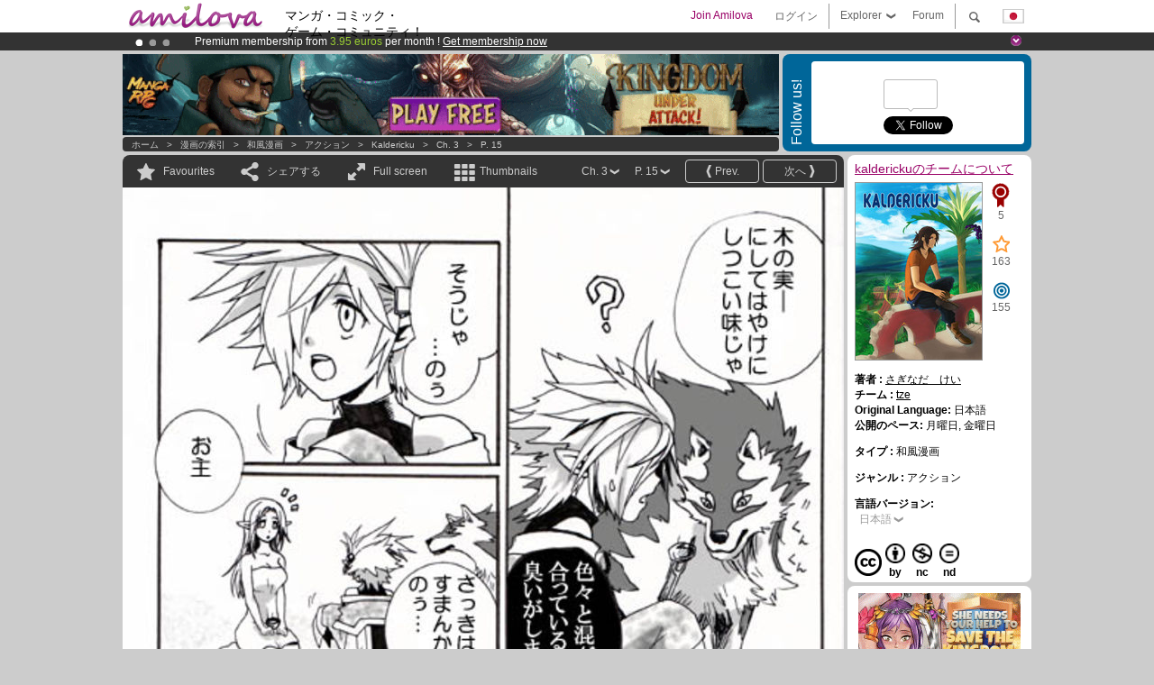

--- FILE ---
content_type: text/html; charset=UTF-8
request_url: https://www.amilova.com/jp/comics-manga/10408/kaldericku/%EF%BF%BD%EF%BF%BD%EF%BF%BD%EF%BF%BD%EF%BF%BD%EF%BF%BD%EF%BF%BD%EF%BF%BD%EF%BF%BD%EF%BF%BD%EF%BF%BD%EF%BF%BD%EF%BF%BD%EF%BF%BD%EF%BF%BD-3/%EF%BF%BD%EF%BF%BD%EF%BF%BD%EF%BF%BD%EF%BF%BD%EF%BF%BD%EF%BF%BD%EF%BF%BD%EF%BF%BD-15.html
body_size: 15147
content:
<!DOCTYPE html PUBLIC "-//W3C//DTD XHTML 1.0 Strict//EN" "https://www.w3.org/TR/xhtml1/DTD/xhtml1-strict.dtd">
<html xmlns="https://www.w3.org/1999/xhtml" xmlns:og="http://opengraphprotocol.org/schema/">
	<head>
		<meta http-equiv="Content-Type" content="text/html; charset=utf-8" />
		<title>KALDERICKU - アクション : Free online mangas (Ch.3-P.15)</title>
				
		<link href="https://static.amilova.com/favicon.ico" rel="icon" type="image/x-icon" />
		<link href="https://static.amilova.com/css/general.css" rel="stylesheet" type="text/css" media="screen" />
				
				<link href="https://static.amilova.com/libs/ui-css/jquery-ui.custom.css" rel="stylesheet" type="text/css" media="screen" />
				<link href="https://fonts.googleapis.com/css?family=Permanent+Marker|Gochi+Hand|Rancho" rel="stylesheet" type="text/css" media="screen" />
		<link href="https://static.amilova.com//css/style_comments.css?a=1" rel="stylesheet" type="text/css" media="screen" />	
		<link href="https://static.amilova.com//css/style_comic.css?d=11" rel="stylesheet" type="text/css" media="screen" />		
				<link rel="canonical" href="https://www.amilova.com/jp/comics-manga/10408/kaldericku/チャプター-3/ページ-15.html" />									<meta name="keywords" content="マンガ・コミック・ゲーム・コミュニティ ＋ ♥プロケモン♥" />
		<meta name="description" content="この新しい冒険を読んでください: チャプターkaldericku、ページ3. More than 1201 comics / mangas on Amilova.com." />
								<link rel="alternate" type="application/rss+xml" title="♥アミロバー♥更新された漫画" href="https://www.amilova.com/jp/feed/comics.rss?c=10408" />
							<script type="text/javascript" src="https://static.amilova.com/js/jquery-1.8.3.min.js"></script>
		<script type="text/javascript" src="https://static.amilova.com/js/jquery.mylib.js"></script>
					<script type="text/javascript" src="https://static.amilova.com/js/reader_low.js?a=1"></script>
			<script type="text/javascript" src="https://static.amilova.com/js/jquery.jcarousel.min.js"></script>
				<script type="text/javascript" src="https://www.amilova.com/js/jquery-ui-1.9.2.min.js"></script>
				<script type="text/javascript" src="https://static.amilova.com/libs/jquery_base_scripts.js?a=1"></script>
		<script type="text/javascript" src="https://www.amilova.com/jp/libs/js_trl.js?a=4"></script>
		<script type="text/javascript" charset="utf-8" src="https://static.amilova.com/libs/functions.js?f=39"></script>
		<script type="text/javascript" charset="utf-8" src="https://static.amilova.com/libs/functions_shared.js?a=30"></script>
		<script type="text/javascript" src="https://static.amilova.com/js/jquery.nicescroll.min.js"></script>
		<script type="text/javascript" src="https://static.amilova.com/js/header.js?a=2"></script>
		<script type="text/javascript" src="https://static.amilova.com/js/mosaic.1.0.1.min.js"></script>
		<script type="text/javascript" src="https://static.amilova.com/js/jquery.simplemodal.1.4.3.min.js"></script>
		<meta property="og:title" content="kaldericku - アクション (Ch.3-P.15)" /><meta property="og:description" content="Free online mangas. More than 1201 comics / mangas on Amilova.com." /><meta property="og:type" content="website" /><meta property="og:image" content="https://www.amilova.com/images/10408/3wa-15_38_140x196.jpg" /><meta property="og:url" content="https://www.amilova.com/jp/comics-manga/10408/kaldericku/チャプター-3/ページ-15.html" />		
		<meta property="og:site_name" content="Amilova" />
		<meta property="fb:admins" content="100001654153551" />
		<script type="text/javascript">
		var server_GMT_offset = 1;
		var guest = 1;
		var premium = -1;
		var premium_tooltip_text = "You have to be a member to use this feature.";
		</script>
		<style type="text/css">
		span.closeInfoBox { display:none }
		</style>	</head>
<body style="" itemscope itemtype="https://schema.org/ItemPage">
	
<div id="header_container">
<div class="page_canvas">
<div id="header">

	
	<a id="header_logo" href="https://www.amilova.com/jp/"><img src="https://images.amilova.com/logo.png" width=160 height=36></a>
	<h1>マンガ・コミック・<br /> ゲーム・コミュニティ！</h1>


	<div id="lg_current" class="dropbutton">
		<img class="flag" src="https://images.amilova.com/flags/jp.png" height=14 width=22 />
	</div>

	<div id="search" class="dropbutton"></div>
	<div id="barre1" class="barre"></div>
	<a href="https://www.amilova.com/jp/forum/index.html" class="link_grey"><div id="forum" class="simplelink">Forum</div></a>
	<div id="explorer" class="dropbutton">Explorer<div class="explorer_bg"></div></div>
	<div id="barre2" class="barre"></div>

			<div id="menulogin" class="simplelink" onclick="close_all_menu();loginForm_v2(); return false;">ログイン</div>
		<div id="join" class="simplelink"  onclick="close_all_menu();_registration(1);">Join Amilova</div>
		<a id="header_cart" href="https://www.amilova.com/jp/checkout.html" style="display:none;">
			<div id="cart" class="simplelink">	
				<div  id="header_checkout_number" class="number">0</div>
			</div>
		</a>
	
	<div id="header_language">
					<div class="flag_change" data-lg="en">		
				<img class="flag" src="https://images.amilova.com/flags/en.png" height=14 width=22 /> <p>English</p>
			</div>
					<div class="flag_change" data-lg="es">		
				<img class="flag" src="https://images.amilova.com/flags/es.png" height=14 width=22 /> <p>Español</p>
			</div>
					<div class="flag_change" data-lg="fr">		
				<img class="flag" src="https://images.amilova.com/flags/fr.png" height=14 width=22 /> <p>Français</p>
			</div>
					<div class="flag_change" data-lg="jp">		
				<img class="flag" src="https://images.amilova.com/flags/jp.png" height=14 width=22 /> <p>日本語</p>
			</div>
					<div class="flag_change" data-lg="ru">		
				<img class="flag" src="https://images.amilova.com/flags/ru.png" height=14 width=22 /> <p>Русский</p>
			</div>
		 
		<form id="changelg" action="" method="post">
			<input type="hidden" name="chLang" id="chLang" value="jp">
			<input type="hidden" name="return_url" value="/jp/comics-manga/10408/kaldericku/%EF%BF%BD%EF%BF%BD%EF%BF%BD%EF%BF%BD%EF%BF%BD%EF%BF%BD%EF%BF%BD%EF%BF%BD%EF%BF%BD%EF%BF%BD%EF%BF%BD%EF%BF%BD%EF%BF%BD%EF%BF%BD%EF%BF%BD-3/%EF%BF%BD%EF%BF%BD%EF%BF%BD%EF%BF%BD%EF%BF%BD%EF%BF%BD%EF%BF%BD%EF%BF%BD%EF%BF%BD-15.html"  />
		</form>
	</div>


	<div id="header_browse">
		<div class="column">
			<a href="https://www.amilova.com/jp/comics-manga.html" class="linehead">漫画の索引</a>
			<a href="https://www.amilova.com/jp/comics-manga.html?book_type=comics" class="linelink">漫画</a>
			<a href="https://www.amilova.com/jp/comics-manga.html?book_type=manga" class="linelink">和風漫画</a>
			<a href="https://www.amilova.com/jp/comics-manga.html?book_order=updated" class="linelink">最新の更新</a>
			<a href="https://www.amilova.com/jp/comics-manga.html?book_order=added" class="linelink">新刊</a>
			<span class="linesep"></span>
			<a href="https://www.amilova.com/jp/forum/index.html" class="linehead">コミュニティ</a>
			<a href="https://www.amilova.com/jp/members.html" class="linelink">メンバー</a>
			<a href="https://www.amilova.com/jp/forum/index.html"  class="linelink">Forum</a>
					</div>
		<div class="column">
			<a href="https://www.amilova.com/jp/premium.html" class="linehead">プレミアム</a>
			<a href="https://www.amilova.com/jp/premium.html" class="linelink">プレミアム・アカウントの利点</a>
						<span class="linesep"></span>
			<a href="https://www.amilova.com/jp/comics-manga.html?book_filter=ebook" class="linehead">ショップ</a>
			<a href="https://www.amilova.com/jp/ebooks_collection.html" class="linelink">Your eBooks Collection</a>
			<span class="linesep"></span>
			<span class="linehead">More Informations</span>
			<a href="https://www.amilova.com/jp/news/1.html" class="linelink">ニュース</a>
			<a href="https://www.amilova.com/jp/static/authors.html" class="linelink">♥アミロバー♥の漫画家になる</a>
			<a href="https://www.amilova.com/jp/guest/faq.html" class="linelink">よくある質問</a>
		</div>
	</div>

	<div id="header_search">
		<form action="https://www.amilova.com/jp/search.html" method="get" class="search_site">
			<input id="search_q" type="text" autocomplete="off" name="search" value="検索..." class="search_q" />
						<span id="search_button"></span> 		</form>
	</div>


</div>
</div>
</div>



			    	


<div id="header_rotating_container_mini" >
<div class="page_canvas">
	<div id="header_rotating" class="mini">
		<div id="slideshowheadmini" class='slideshowheadmini'>
		    			<div id="ban_1" data-id="1"
				style="float:left;width: 100%;heigth: 20px;"
				class="active" ><div style="color: #FFFFFF;float: left;font: 12px Arial;margin-left: 80px;margin-top:3px;"> 
Premium membership from <span style="color:#99cc33;"> 3.95 euros</span> per month ! 
<a href="/en/premium.html" class="linkban"> Get membership now</a> 
</div> 

</div>
		    			<div id="ban_2" data-id="2"
				style="float:left;width: 100%;heigth: 20px;"
				style="display:none;" ><div style="color: #FFF;float: left;font: 12px Arial;margin-left: 80px;margin-top:3px;"> 
Already 133760 <span style="color:#ff9933"> members</span> and 1201 <span style="color:#ff9933">comics & mangas!</span>. 
</div> 

</div>
		    			<div id="ban_3" data-id="3"
				style="float:left;width: 100%;heigth: 20px;"
				style="display:none;" ><div style="color: #FFF;float: left;font: 12px Arial;margin-left: 80px;margin-top:3px;">
    Amilova <a href="https://www.kickstarter.com/projects/amilova/amilova-games-and-comics-platform" target="_blank" class="linkban">Kickstarter
    is now LIVE</a>!.
</div>

</div>
		    		</div>
		<div class="rotating_navi_mini">
		    		 	<a id="minibanbullet_1" data-id="1"
				class="minibanbullet active"></a>
		    		 	<a id="minibanbullet_2" data-id="2"
				class="minibanbullet"></a>
		    		 	<a id="minibanbullet_3" data-id="3"
				class="minibanbullet"></a>
		    	        </div>
		<a class="header_control_mini"></a>
	</div>
</div>	
</div>

<div id="header_rotating_container" style="display:none">
<div class="page_canvas">
	<div id="header_rotating">
		<div id="slideshowhead" class='slideshowheadbig'>
		    			<div id="ban_1" data-id="1"
				style="float:left;width: 100%;heigth: 100px;overflow:visible;"
				class="active" >

<div width=1008 height=100 style="position:relative;overflow:visible;"> 
<div style="background: url('/images/rotating_banner/ban-back-400comics.png') no-repeat  scroll center top transparent;height:100px;width:1008px;position:absolute;top:0px;"> 
<div style="margin:10px 300px;font: bold 28px Arial;color:#fff;text-align:center;width:400px;"> 
Already 133760 <span style="color:#ff9933">members!</span> <br/> 
1201 <span style="color:#ff9933"> comics & mangas</span> <br/> 

</div> 
</div> 
</div></div>
		    			<div id="ban_2" data-id="2"
				style="float:left;width: 100%;heigth: 100px;overflow:visible;display:none;"
				 >

<style> 
a.linkban{
font: 12px Arial;
color:#FFFFFF;
text-decoration:underline;
}
a.linkban:hover{
color:#990066;
}
</style> 

<div width=1008 height=100 style="position:relative;overflow:visible;"> 
<div style="background: url('/images/rotating_banner/ban-back-premium.png') no-repeat  scroll center top transparent;height:100px;width:1008px;position:absolute;top:0"> 
<div style="margin:10px 30px;font: bold 24px Arial;color:#ffffff;text-align:center;width:400px;float:left;"> 
Premium membership:<br> from <span style="color:#990066;"> 3.95 euros</span> per month !<br/> 
<a href="/en/premium.html" class="linkban">Get membership now !</a> 
</div> 
<a href="/en/premium.html" style="float:left;text-decoration:none"> 
<div style="margin:10px 0px 0px 240px;font: bold 12px Arial;color:#ffffff;width:300px;"> 
<span style="font-size:16px;font-weight:bold;"> Advantages of Premium membership :</span> <br/> 
+ Acces to hundreds of exclusive pages<br/> 
+ Zero advert<br/> 
+ Retribute directly artists<br/> 
+ Keep Amilova.com independant
</div> 
</a> 
</div> 
</div>
</div>
		    			<div id="ban_3" data-id="3"
				style="float:left;width: 100%;heigth: 100px;overflow:visible;display:none;"
				 >

<div width=1008 height=100 style="position:relative;overflow:hidden;">
    <a href="https://www.kickstarter.com/projects/amilova/amilova-games-and-comics-platform" target="_blank">
        <img src="/images/rotating_banner/amilova-kickstarter.png" alt="Amilova Kickstarter is now LIVE!" width="1080" height="100"/>
    </a>
</div></div>
		    		</div>
		
		<div class="rotating_navi">
		    		 	<a id="bigbanbullet_1" data-id="1"
				class="bigbanbullet active"></a>	
		    		 	<a id="bigbanbullet_2" data-id="2"
				class="bigbanbullet"></a>	
		    		 	<a id="bigbanbullet_3" data-id="3"
				class="bigbanbullet"></a>	
		    		</div>

		<a class="header_control"></a>
	</div>
</div>
</div>

<div id="header_additional_container">
<div class="page_canvas">
<div id="header_additional">
	<div class="ads">		<div class="ad_banner" adzone="BD_READER">
			<iframe src='https://katei.trafficsan.com/server/www/delivery/afr.php?zoneid=85&amp;cb=75039' frameborder='0' scrolling='no' width='728' height='90' allow='autoplay'>
				<a href='https://katei.trafficsan.com/server/www/delivery/ck.php?n=a20ff20f&amp;cb=75039' target='_blank'>
					<img src='https://katei.trafficsan.com/server/www/delivery/avw.php?zoneid=85&amp;cb=75039&amp;n=a20ff20f' border='0' alt='' />
				</a>
			</iframe>
		</div></div>

		<div id="amilova_ads">
			
				<div class="bg_blue">
			<div class="share-vertical">Follow us!</div>
			<div class="sharebox">
				<div class="share">
					<div class="fb-like" data-href="https://www.facebook.com/amilovafans" data-send="false" 
						data-layout="box_count" data-width="100" data-show-faces="false"></div>
				</div>	
				<div class="share">
										<div class="twitter_box"><span id="followers"></span></div>
					<a href="https://twitter.com/amilova" class="twitter-follow-button" data-show-count="false" data-show-screen-name="false"></a>				
				</div>
				<div class="share">
					<div class="g-plusone" data-size="tall" data-action="share" data-annotation="bubble" data-height="60" data-href="https://www.amilova.com/" ></div>
				</div>
			</div>
		</div>
			</div>
	<div class="breadcrumbs" itemprop="breadcrumb">
						<a href="https://www.amilova.com/jp/">ホーム</a>	  
				 &nbsp; &gt; &nbsp; 						<a href="https://www.amilova.com/jp/comics-manga.html">漫画の索引</a>	  
				 &nbsp; &gt; &nbsp; 						<a href="https://www.amilova.com/jp/comics-manga.html?book_type=manga">和風漫画</a>	  
				 &nbsp; &gt; &nbsp; 						<a href="https://www.amilova.com/jp/comics-manga.html?book_type=manga&book_genre=1">アクション</a>	  
				 &nbsp; &gt; &nbsp; 						<a href="https://www.amilova.com/jp/comics-manga/344/kaldericku.html">kaldericku</a>	  
				 &nbsp; &gt; &nbsp; 						<a href="https://www.amilova.com/jp/comics-manga/10408/kaldericku/チャプター-3/ページ-1.html">Ch. 3</a>	  
				 &nbsp; &gt; &nbsp; 						<a href="https://www.amilova.com/jp/comics-manga/10408/kaldericku/チャプター-3/ページ-15.html">P. 15</a>	  
						</div>
</div>
</div>
</div>


	<div id="eggs_iframe_holder" style="display: none"></div>
	<div id="loading"></div>
	<div class="page_canvas">
		<div class="center">
			<div itemprop="isPartOf" itemscope itemtype="https://schema.org/CollectionPage">
	<link itemprop="url" href="https://www.amilova.com/jp/comics-manga/344/kaldericku.html" />
	<meta itemprop="name" content="kaldericku" />
	<meta itemprop="thumbnailUrl" content="https://images.amilova.com/front/344/140x196.jpg" />
</div>

<div id="reader_low" itemscope itemprop ="primaryImageOfPage" itemtype="https://schema.org/ImageObject">
	<meta  itemprop="description" content="KALDERICKU - アクション : Free online mangas (Ch.3-P.15)"/>
	<div class="reader_low_wrapper">
		<div class="left_part">
			<div id="reader" class="box_black">
				<div class="reader_navigation">
	<a id="nav_fav_link" href="javascript:;" class="rnav rnav_fav  todesel" tooltipme="guest">Favourites</a>
	<a id="nav_share_link"  href="javascript:;" class="rnav rnav_share todesel">シェアする</a>		
	<a  class="rnav rnav_fullscreen"  id="hd_read" href="https://www.amilova.com/jp/hd-reader/10408/15.html">Full screen</a>	
	<a id="nav_thumbs_link"  href="javascript:;" class="rnav rnav_thumbs todesel">Thumbnails</a>
			<a class="btn_bgblack" href="https://www.amilova.com/jp/comics-manga/10408/kaldericku/チャプター-3/ページ-16.html" rel="next"><span class="page_next">次へ</span></a>
				<a class="btn_bgblack" href="https://www.amilova.com/jp/comics-manga/10408/kaldericku/チャプター-3/ページ-14.html" rel="prev"><span class="page_prev">Prev.</span></a>
		<div class="sel_black">
		<a id="nav_change_page" href="javascript:;" class="todesel">P. 15</a>
		<div id="selectpg" class="toclose">
							<a href="https://www.amilova.com/jp/comics-manga/10408/kaldericku/チャプター-3/ページ-1.html">1</a>
							<a href="https://www.amilova.com/jp/comics-manga/10408/kaldericku/チャプター-3/ページ-2.html">2</a>
							<a href="https://www.amilova.com/jp/comics-manga/10408/kaldericku/チャプター-3/ページ-3.html">3</a>
							<a href="https://www.amilova.com/jp/comics-manga/10408/kaldericku/チャプター-3/ページ-4.html">4</a>
							<a href="https://www.amilova.com/jp/comics-manga/10408/kaldericku/チャプター-3/ページ-5.html">5</a>
							<a href="https://www.amilova.com/jp/comics-manga/10408/kaldericku/チャプター-3/ページ-6.html">6</a>
							<a href="https://www.amilova.com/jp/comics-manga/10408/kaldericku/チャプター-3/ページ-7.html">7</a>
							<a href="https://www.amilova.com/jp/comics-manga/10408/kaldericku/チャプター-3/ページ-8.html">8</a>
							<a href="https://www.amilova.com/jp/comics-manga/10408/kaldericku/チャプター-3/ページ-9.html">9</a>
							<a href="https://www.amilova.com/jp/comics-manga/10408/kaldericku/チャプター-3/ページ-10.html">10</a>
							<a href="https://www.amilova.com/jp/comics-manga/10408/kaldericku/チャプター-3/ページ-11.html">11</a>
							<a href="https://www.amilova.com/jp/comics-manga/10408/kaldericku/チャプター-3/ページ-12.html">12</a>
							<a href="https://www.amilova.com/jp/comics-manga/10408/kaldericku/チャプター-3/ページ-13.html">13</a>
							<a href="https://www.amilova.com/jp/comics-manga/10408/kaldericku/チャプター-3/ページ-14.html">14</a>
							<a href="https://www.amilova.com/jp/comics-manga/10408/kaldericku/チャプター-3/ページ-15.html">15</a>
							<a href="https://www.amilova.com/jp/comics-manga/10408/kaldericku/チャプター-3/ページ-16.html">16</a>
							<a href="https://www.amilova.com/jp/comics-manga/10408/kaldericku/チャプター-3/ページ-17.html">17</a>
							<a href="https://www.amilova.com/jp/comics-manga/10408/kaldericku/チャプター-3/ページ-18.html">18</a>
							<a href="https://www.amilova.com/jp/comics-manga/10408/kaldericku/チャプター-3/ページ-19.html">19</a>
							<a href="https://www.amilova.com/jp/comics-manga/10408/kaldericku/チャプター-3/ページ-20.html">20</a>
							<a href="https://www.amilova.com/jp/comics-manga/10408/kaldericku/チャプター-3/ページ-21.html">21</a>
							<a href="https://www.amilova.com/jp/comics-manga/10408/kaldericku/チャプター-3/ページ-22.html">22</a>
							<a href="https://www.amilova.com/jp/comics-manga/10408/kaldericku/チャプター-3/ページ-23.html">23</a>
							<a href="https://www.amilova.com/jp/comics-manga/10408/kaldericku/チャプター-3/ページ-24.html">24</a>
							<a href="https://www.amilova.com/jp/comics-manga/10408/kaldericku/チャプター-3/ページ-25.html">25</a>
							<a href="https://www.amilova.com/jp/comics-manga/10408/kaldericku/チャプター-3/ページ-26.html">26</a>
							<a href="https://www.amilova.com/jp/comics-manga/10408/kaldericku/チャプター-3/ページ-27.html">27</a>
							<a href="https://www.amilova.com/jp/comics-manga/10408/kaldericku/チャプター-3/ページ-28.html">28</a>
							<a href="https://www.amilova.com/jp/comics-manga/10408/kaldericku/チャプター-3/ページ-29.html">29</a>
							<a href="https://www.amilova.com/jp/comics-manga/10408/kaldericku/チャプター-3/ページ-30.html">30</a>
							<a href="https://www.amilova.com/jp/comics-manga/10408/kaldericku/チャプター-3/ページ-31.html">31</a>
							<a href="https://www.amilova.com/jp/comics-manga/10408/kaldericku/チャプター-3/ページ-32.html">32</a>
							<a href="https://www.amilova.com/jp/comics-manga/10408/kaldericku/チャプター-3/ページ-33.html">33</a>
							<a href="https://www.amilova.com/jp/comics-manga/10408/kaldericku/チャプター-3/ページ-34.html">34</a>
							<a href="https://www.amilova.com/jp/comics-manga/10408/kaldericku/チャプター-3/ページ-35.html">35</a>
							<a href="https://www.amilova.com/jp/comics-manga/10408/kaldericku/チャプター-3/ページ-36.html">36</a>
							<a href="https://www.amilova.com/jp/comics-manga/10408/kaldericku/チャプター-3/ページ-37.html">37</a>
							<a href="https://www.amilova.com/jp/comics-manga/10408/kaldericku/チャプター-3/ページ-38.html">38</a>
							<a href="https://www.amilova.com/jp/comics-manga/10408/kaldericku/チャプター-3/ページ-39.html">39</a>
							<a href="https://www.amilova.com/jp/comics-manga/10408/kaldericku/チャプター-3/ページ-40.html">40</a>
							<a href="https://www.amilova.com/jp/comics-manga/10408/kaldericku/チャプター-3/ページ-41.html">41</a>
							<a href="https://www.amilova.com/jp/comics-manga/10408/kaldericku/チャプター-3/ページ-42.html">42</a>
							<a href="https://www.amilova.com/jp/comics-manga/10408/kaldericku/チャプター-3/ページ-43.html">43</a>
							<a href="https://www.amilova.com/jp/comics-manga/10408/kaldericku/チャプター-3/ページ-44.html">44</a>
							<a href="https://www.amilova.com/jp/comics-manga/10408/kaldericku/チャプター-3/ページ-45.html">45</a>
							<a href="https://www.amilova.com/jp/comics-manga/10408/kaldericku/チャプター-3/ページ-46.html">46</a>
							<a href="https://www.amilova.com/jp/comics-manga/10408/kaldericku/チャプター-3/ページ-47.html">47</a>
							<a href="https://www.amilova.com/jp/comics-manga/10408/kaldericku/チャプター-3/ページ-48.html">48</a>
							<a href="https://www.amilova.com/jp/comics-manga/10408/kaldericku/チャプター-3/ページ-49.html">49</a>
							<a href="https://www.amilova.com/jp/comics-manga/10408/kaldericku/チャプター-3/ページ-50.html">50</a>
							<a href="https://www.amilova.com/jp/comics-manga/10408/kaldericku/チャプター-3/ページ-51.html">51</a>
							<a href="https://www.amilova.com/jp/comics-manga/10408/kaldericku/チャプター-3/ページ-52.html">52</a>
							<a href="https://www.amilova.com/jp/comics-manga/10408/kaldericku/チャプター-3/ページ-53.html">53</a>
							<a href="https://www.amilova.com/jp/comics-manga/10408/kaldericku/チャプター-3/ページ-54.html">54</a>
							<a href="https://www.amilova.com/jp/comics-manga/10408/kaldericku/チャプター-3/ページ-55.html">55</a>
							<a href="https://www.amilova.com/jp/comics-manga/10408/kaldericku/チャプター-3/ページ-56.html">56</a>
							<a href="https://www.amilova.com/jp/comics-manga/10408/kaldericku/チャプター-3/ページ-57.html">57</a>
							<a href="https://www.amilova.com/jp/comics-manga/10408/kaldericku/チャプター-3/ページ-58.html">58</a>
							<a href="https://www.amilova.com/jp/comics-manga/10408/kaldericku/チャプター-3/ページ-59.html">59</a>
							<a href="https://www.amilova.com/jp/comics-manga/10408/kaldericku/チャプター-3/ページ-60.html">60</a>
							<a href="https://www.amilova.com/jp/comics-manga/10408/kaldericku/チャプター-3/ページ-61.html">61</a>
							<a href="https://www.amilova.com/jp/comics-manga/10408/kaldericku/チャプター-3/ページ-62.html">62</a>
							<a href="https://www.amilova.com/jp/comics-manga/10408/kaldericku/チャプター-3/ページ-63.html">63</a>
							<a href="https://www.amilova.com/jp/comics-manga/10408/kaldericku/チャプター-3/ページ-64.html">64</a>
							<a href="https://www.amilova.com/jp/comics-manga/10408/kaldericku/チャプター-3/ページ-65.html">65</a>
							<a href="https://www.amilova.com/jp/comics-manga/10408/kaldericku/チャプター-3/ページ-66.html">66</a>
							<a href="https://www.amilova.com/jp/comics-manga/10408/kaldericku/チャプター-3/ページ-67.html">67</a>
							<a href="https://www.amilova.com/jp/comics-manga/10408/kaldericku/チャプター-3/ページ-68.html">68</a>
							<a href="https://www.amilova.com/jp/comics-manga/10408/kaldericku/チャプター-3/ページ-69.html">69</a>
							<a href="https://www.amilova.com/jp/comics-manga/10408/kaldericku/チャプター-3/ページ-70.html">70</a>
							<a href="https://www.amilova.com/jp/comics-manga/10408/kaldericku/チャプター-3/ページ-71.html">71</a>
							<a href="https://www.amilova.com/jp/comics-manga/10408/kaldericku/チャプター-3/ページ-72.html">72</a>
							<a href="https://www.amilova.com/jp/comics-manga/10408/kaldericku/チャプター-3/ページ-73.html">73</a>
							<a href="https://www.amilova.com/jp/comics-manga/10408/kaldericku/チャプター-3/ページ-74.html">74</a>
							<a href="https://www.amilova.com/jp/comics-manga/10408/kaldericku/チャプター-3/ページ-75.html">75</a>
							<a href="https://www.amilova.com/jp/comics-manga/10408/kaldericku/チャプター-3/ページ-76.html">76</a>
					</div>	
	</div>
	<div class="sel_black">
		<a id="nav_change_chapter" href="javascript:;" class="todesel">Ch. 3</a>
		<div id="selectch" class="toclose">
					<a href="https://www.amilova.com/jp/comics-manga/2512/kaldericku/チャプター-1/ページ-1.html">1</a>
					<a href="https://www.amilova.com/jp/comics-manga/2516/kaldericku/チャプター-2/ページ-1.html">2</a>
					<a href="https://www.amilova.com/jp/comics-manga/10408/kaldericku/チャプター-3/ページ-1.html">3</a>
				</div>	
	</div>
</div>
<div id="reader_navigation_favourites" class="nav_slidedown toclose">
	<input type="checkbox" name="check_favourite" id="check_favourite" ><label for="check_favourite"> In my favourites</label>
	<input type="checkbox" name="check_favourite_notification" id="check_favourite_notification" ><label for="check_favourite_notification">Email alert on new publication</label>
</div>
<div id="reader_navigation_share" class="nav_slidedown toclose">
	<a class="share" id="share_mail" href="mailto:?subject=I wanted you to see this site&amp;body=Check out this site https://www.amilova.com/jp/comics-manga/10408/kaldericku/チャプター-3/ページ-15.html" target="_blank" title="Share by Email"></a>
	<a class="share" href="javascript:;" id="share_fb" onclick="return fbs_click();" target="_blank" title="Click to share this on Facebook"></a>
	<a class="share" id="share_twitter" href="https://twitter.com/home?status=Great page of kaldericku%20https%3A%2F%2Fwww.amilova.com%2Fjp%2Fcomics-manga%2F10408%2Fkaldericku%2F%E3%83%81%E3%83%A3%E3%83%97%E3%82%BF%E3%83%BC-3%2F%E3%83%9A%E3%83%BC%E3%82%B8-15.html%20%23manga %23webcomics" title="Click to share this post on Twitter"  target="_blank"></a>
	<a class="share" id="share_gplus" href="https://plus.google.com/share?url=https://www.amilova.com/jp/comics-manga/10408/kaldericku/チャプター-3/ページ-15.html" onclick="javascript:window.open(this.href,
  '', 'menubar=no,toolbar=no,resizable=yes,scrollbars=yes,height=600,width=600');return false;"  title="Click to share this on Google+"></a>
	<div class="share_links"> 
		<div class="textlink">ノーマルリンク <input type="checkbox" id="shortener"><span class="smalltext">short url</span></div>
	<input type="text" id="urltoshare" value="https://www.amilova.com/jp/comics-manga/10408/kaldericku/%EF%BF%BD%EF%BF%BD%EF%BF%BD%EF%BF%BD%EF%BF%BD%EF%BF%BD%EF%BF%BD%EF%BF%BD%EF%BF%BD%EF%BF%BD%EF%BF%BD%EF%BF%BD%EF%BF%BD%EF%BF%BD%EF%BF%BD-3/%EF%BF%BD%EF%BF%BD%EF%BF%BD%EF%BF%BD%EF%BF%BD%EF%BF%BD%EF%BF%BD%EF%BF%BD%EF%BF%BD-15.html">
	</div>
	<div class="share_links"> 
		<div class="textlink"><a href="javascript:;" onclick="$('#bb_link').hide();$('#ht_link').show();">HTMLリンク
</a> | <a href="javascript:;" onclick="$('#ht_link').hide();$('#bb_link').show();">BB code</a></div>
			<textarea id="ht_link"><a href="https://www.amilova.com/jp/comics-manga/10408/kaldericku/%EF%BF%BD%EF%BF%BD%EF%BF%BD%EF%BF%BD%EF%BF%BD%EF%BF%BD%EF%BF%BD%EF%BF%BD%EF%BF%BD%EF%BF%BD%EF%BF%BD%EF%BF%BD%EF%BF%BD%EF%BF%BD%EF%BF%BD-3/%EF%BF%BD%EF%BF%BD%EF%BF%BD%EF%BF%BD%EF%BF%BD%EF%BF%BD%EF%BF%BD%EF%BF%BD%EF%BF%BD-15.html">KALDERICKU - アクション : Free online mangas (Ch.3-P.15)</a></textarea>
			<textarea id="bb_link" style="display:none;">[url="https://www.amilova.com/jp/comics-manga/10408/kaldericku/%EF%BF%BD%EF%BF%BD%EF%BF%BD%EF%BF%BD%EF%BF%BD%EF%BF%BD%EF%BF%BD%EF%BF%BD%EF%BF%BD%EF%BF%BD%EF%BF%BD%EF%BF%BD%EF%BF%BD%EF%BF%BD%EF%BF%BD-3/%EF%BF%BD%EF%BF%BD%EF%BF%BD%EF%BF%BD%EF%BF%BD%EF%BF%BD%EF%BF%BD%EF%BF%BD%EF%BF%BD-15.html"]KALDERICKU - アクション : Free online mangas (Ch.3-P.15)[/url]</textarea>
	</div>
</div>
<div id="reader_navigation_thumbs" class="nav_slidedown nav_slidedown_thumbs toclose">
  <ul id="mycarousel1" class="jcarousel-skin-tango">
						<li><div class="jcarousel_thumb">
				<a href="https://www.amilova.com/jp/comics-manga/10408/kaldericku/チャプター-3/ページ-1.html"><img class="toload_queue" toload_queue="https://www.amilova.com/images/10408/3wa-1_26_140x196.jpg" src="https://www.amilova.com/images/opacity.png" width="140" height="196" title="ページ 1" alt="kaldericku : チャプター 3 ページ 1"/></a>
				<noscript><a href="https://www.amilova.com/jp/comics-manga/10408/kaldericku/チャプター-3/ページ-1.html"><img src="https://www.amilova.com/images/10408/3wa-1_26_140x196.jpg" width="140" height="196" title="ページ 1" alt="kaldericku : チャプター 3 ページ 1"/></a></noscript>
			</div></li>
								<li><div class="jcarousel_thumb">
				<a href="https://www.amilova.com/jp/comics-manga/10408/kaldericku/チャプター-3/ページ-2.html"><img class="toload_queue" toload_queue="https://www.amilova.com/images/10408/3wa-2_66_140x196.jpg" src="https://www.amilova.com/images/opacity.png" width="140" height="196" title="ページ 2" alt="kaldericku : チャプター 3 ページ 2"/></a>
				<noscript><a href="https://www.amilova.com/jp/comics-manga/10408/kaldericku/チャプター-3/ページ-2.html"><img src="https://www.amilova.com/images/10408/3wa-2_66_140x196.jpg" width="140" height="196" title="ページ 2" alt="kaldericku : チャプター 3 ページ 2"/></a></noscript>
			</div></li>
								<li><div class="jcarousel_thumb">
				<a href="https://www.amilova.com/jp/comics-manga/10408/kaldericku/チャプター-3/ページ-3.html"><img class="toload_queue" toload_queue="https://www.amilova.com/images/10408/3wa-3_19_140x196.jpg" src="https://www.amilova.com/images/opacity.png" width="140" height="196" title="ページ 3" alt="kaldericku : チャプター 3 ページ 3"/></a>
				<noscript><a href="https://www.amilova.com/jp/comics-manga/10408/kaldericku/チャプター-3/ページ-3.html"><img src="https://www.amilova.com/images/10408/3wa-3_19_140x196.jpg" width="140" height="196" title="ページ 3" alt="kaldericku : チャプター 3 ページ 3"/></a></noscript>
			</div></li>
								<li><div class="jcarousel_thumb">
				<a href="https://www.amilova.com/jp/comics-manga/10408/kaldericku/チャプター-3/ページ-4.html"><img class="toload_queue" toload_queue="https://www.amilova.com/images/10408/3wa-4_40_140x196.jpg" src="https://www.amilova.com/images/opacity.png" width="140" height="196" title="ページ 4" alt="kaldericku : チャプター 3 ページ 4"/></a>
				<noscript><a href="https://www.amilova.com/jp/comics-manga/10408/kaldericku/チャプター-3/ページ-4.html"><img src="https://www.amilova.com/images/10408/3wa-4_40_140x196.jpg" width="140" height="196" title="ページ 4" alt="kaldericku : チャプター 3 ページ 4"/></a></noscript>
			</div></li>
								<li><div class="jcarousel_thumb">
				<a href="https://www.amilova.com/jp/comics-manga/10408/kaldericku/チャプター-3/ページ-5.html"><img class="toload_queue" toload_queue="https://www.amilova.com/images/10408/3wa-5_75_140x196.jpg" src="https://www.amilova.com/images/opacity.png" width="140" height="196" title="ページ 5" alt="kaldericku : チャプター 3 ページ 5"/></a>
				<noscript><a href="https://www.amilova.com/jp/comics-manga/10408/kaldericku/チャプター-3/ページ-5.html"><img src="https://www.amilova.com/images/10408/3wa-5_75_140x196.jpg" width="140" height="196" title="ページ 5" alt="kaldericku : チャプター 3 ページ 5"/></a></noscript>
			</div></li>
								<li><div class="jcarousel_thumb">
				<a href="https://www.amilova.com/jp/comics-manga/10408/kaldericku/チャプター-3/ページ-6.html"><img class="toload_queue" toload_queue="https://www.amilova.com/images/10408/3wa-6_94_140x196.jpg" src="https://www.amilova.com/images/opacity.png" width="140" height="196" title="ページ 6" alt="kaldericku : チャプター 3 ページ 6"/></a>
				<noscript><a href="https://www.amilova.com/jp/comics-manga/10408/kaldericku/チャプター-3/ページ-6.html"><img src="https://www.amilova.com/images/10408/3wa-6_94_140x196.jpg" width="140" height="196" title="ページ 6" alt="kaldericku : チャプター 3 ページ 6"/></a></noscript>
			</div></li>
								<li><div class="jcarousel_thumb">
				<a href="https://www.amilova.com/jp/comics-manga/10408/kaldericku/チャプター-3/ページ-7.html"><img class="toload_queue" toload_queue="https://www.amilova.com/images/10408/3wa-7_25_140x196.jpg" src="https://www.amilova.com/images/opacity.png" width="140" height="196" title="ページ 7" alt="kaldericku : チャプター 3 ページ 7"/></a>
				<noscript><a href="https://www.amilova.com/jp/comics-manga/10408/kaldericku/チャプター-3/ページ-7.html"><img src="https://www.amilova.com/images/10408/3wa-7_25_140x196.jpg" width="140" height="196" title="ページ 7" alt="kaldericku : チャプター 3 ページ 7"/></a></noscript>
			</div></li>
								<li><div class="jcarousel_thumb">
				<a href="https://www.amilova.com/jp/comics-manga/10408/kaldericku/チャプター-3/ページ-8.html"><img class="toload_queue" toload_queue="https://www.amilova.com/images/10408/3wa-8_94_140x196.jpg" src="https://www.amilova.com/images/opacity.png" width="140" height="196" title="ページ 8" alt="kaldericku : チャプター 3 ページ 8"/></a>
				<noscript><a href="https://www.amilova.com/jp/comics-manga/10408/kaldericku/チャプター-3/ページ-8.html"><img src="https://www.amilova.com/images/10408/3wa-8_94_140x196.jpg" width="140" height="196" title="ページ 8" alt="kaldericku : チャプター 3 ページ 8"/></a></noscript>
			</div></li>
								<li><div class="jcarousel_thumb">
				<a href="https://www.amilova.com/jp/comics-manga/10408/kaldericku/チャプター-3/ページ-9.html"><img class="toload_queue" toload_queue="https://www.amilova.com/images/10408/3wa-9_20_140x196.jpg" src="https://www.amilova.com/images/opacity.png" width="140" height="196" title="ページ 9" alt="kaldericku : チャプター 3 ページ 9"/></a>
				<noscript><a href="https://www.amilova.com/jp/comics-manga/10408/kaldericku/チャプター-3/ページ-9.html"><img src="https://www.amilova.com/images/10408/3wa-9_20_140x196.jpg" width="140" height="196" title="ページ 9" alt="kaldericku : チャプター 3 ページ 9"/></a></noscript>
			</div></li>
								<li><div class="jcarousel_thumb">
				<a href="https://www.amilova.com/jp/comics-manga/10408/kaldericku/チャプター-3/ページ-10.html"><img class="toload_queue" toload_queue="https://www.amilova.com/images/10408/3wa-10_61_140x196.jpg" src="https://www.amilova.com/images/opacity.png" width="140" height="196" title="ページ 10" alt="kaldericku : チャプター 3 ページ 10"/></a>
				<noscript><a href="https://www.amilova.com/jp/comics-manga/10408/kaldericku/チャプター-3/ページ-10.html"><img src="https://www.amilova.com/images/10408/3wa-10_61_140x196.jpg" width="140" height="196" title="ページ 10" alt="kaldericku : チャプター 3 ページ 10"/></a></noscript>
			</div></li>
								<li><div class="jcarousel_thumb">
				<a href="https://www.amilova.com/jp/comics-manga/10408/kaldericku/チャプター-3/ページ-11.html"><img class="toload_queue" toload_queue="https://www.amilova.com/images/10408/3wa-11_37_140x196.jpg" src="https://www.amilova.com/images/opacity.png" width="140" height="196" title="ページ 11" alt="kaldericku : チャプター 3 ページ 11"/></a>
				<noscript><a href="https://www.amilova.com/jp/comics-manga/10408/kaldericku/チャプター-3/ページ-11.html"><img src="https://www.amilova.com/images/10408/3wa-11_37_140x196.jpg" width="140" height="196" title="ページ 11" alt="kaldericku : チャプター 3 ページ 11"/></a></noscript>
			</div></li>
								<li><div class="jcarousel_thumb">
				<a href="https://www.amilova.com/jp/comics-manga/10408/kaldericku/チャプター-3/ページ-12.html"><img class="toload_queue" toload_queue="https://www.amilova.com/images/10408/3wa-12_46_140x196.jpg" src="https://www.amilova.com/images/opacity.png" width="140" height="196" title="ページ 12" alt="kaldericku : チャプター 3 ページ 12"/></a>
				<noscript><a href="https://www.amilova.com/jp/comics-manga/10408/kaldericku/チャプター-3/ページ-12.html"><img src="https://www.amilova.com/images/10408/3wa-12_46_140x196.jpg" width="140" height="196" title="ページ 12" alt="kaldericku : チャプター 3 ページ 12"/></a></noscript>
			</div></li>
								<li><div class="jcarousel_thumb">
				<a href="https://www.amilova.com/jp/comics-manga/10408/kaldericku/チャプター-3/ページ-13.html"><img class="toload_queue" toload_queue="https://www.amilova.com/images/10408/3wa-13_77_140x196.jpg" src="https://www.amilova.com/images/opacity.png" width="140" height="196" title="ページ 13" alt="kaldericku : チャプター 3 ページ 13"/></a>
				<noscript><a href="https://www.amilova.com/jp/comics-manga/10408/kaldericku/チャプター-3/ページ-13.html"><img src="https://www.amilova.com/images/10408/3wa-13_77_140x196.jpg" width="140" height="196" title="ページ 13" alt="kaldericku : チャプター 3 ページ 13"/></a></noscript>
			</div></li>
								<li><div class="jcarousel_thumb">
				<a href="https://www.amilova.com/jp/comics-manga/10408/kaldericku/チャプター-3/ページ-14.html"><img class="toload_queue" toload_queue="https://www.amilova.com/images/10408/3wa-14_45_140x196.jpg" src="https://www.amilova.com/images/opacity.png" width="140" height="196" title="ページ 14" alt="kaldericku : チャプター 3 ページ 14"/></a>
				<noscript><a href="https://www.amilova.com/jp/comics-manga/10408/kaldericku/チャプター-3/ページ-14.html"><img src="https://www.amilova.com/images/10408/3wa-14_45_140x196.jpg" width="140" height="196" title="ページ 14" alt="kaldericku : チャプター 3 ページ 14"/></a></noscript>
			</div></li>
								<li><div class="jcarousel_thumb_current"><img itemprop="thumbnailUrl" src="https://www.amilova.com/images/10408/3wa-15_38_140x196.jpg" width="140" height="196" alt="kaldericku : チャプター 3 ページ 15" title="ページ 15"/></div></li>
								<li><div class="jcarousel_thumb">
				<a href="https://www.amilova.com/jp/comics-manga/10408/kaldericku/チャプター-3/ページ-16.html"><img class="toload_queue" toload_queue="https://www.amilova.com/images/10408/3wa-16_98_140x196.jpg" src="https://www.amilova.com/images/opacity.png" width="140" height="196" title="ページ 16" alt="kaldericku : チャプター 3 ページ 16"/></a>
				<noscript><a href="https://www.amilova.com/jp/comics-manga/10408/kaldericku/チャプター-3/ページ-16.html"><img src="https://www.amilova.com/images/10408/3wa-16_98_140x196.jpg" width="140" height="196" title="ページ 16" alt="kaldericku : チャプター 3 ページ 16"/></a></noscript>
			</div></li>
								<li><div class="jcarousel_thumb">
				<a href="https://www.amilova.com/jp/comics-manga/10408/kaldericku/チャプター-3/ページ-17.html"><img class="toload_queue" toload_queue="https://www.amilova.com/images/10408/3wa-17_63_140x196.jpg" src="https://www.amilova.com/images/opacity.png" width="140" height="196" title="ページ 17" alt="kaldericku : チャプター 3 ページ 17"/></a>
				<noscript><a href="https://www.amilova.com/jp/comics-manga/10408/kaldericku/チャプター-3/ページ-17.html"><img src="https://www.amilova.com/images/10408/3wa-17_63_140x196.jpg" width="140" height="196" title="ページ 17" alt="kaldericku : チャプター 3 ページ 17"/></a></noscript>
			</div></li>
								<li><div class="jcarousel_thumb">
				<a href="https://www.amilova.com/jp/comics-manga/10408/kaldericku/チャプター-3/ページ-18.html"><img class="toload_queue" toload_queue="https://www.amilova.com/images/10408/3wa-18_57_140x196.jpg" src="https://www.amilova.com/images/opacity.png" width="140" height="196" title="ページ 18" alt="kaldericku : チャプター 3 ページ 18"/></a>
				<noscript><a href="https://www.amilova.com/jp/comics-manga/10408/kaldericku/チャプター-3/ページ-18.html"><img src="https://www.amilova.com/images/10408/3wa-18_57_140x196.jpg" width="140" height="196" title="ページ 18" alt="kaldericku : チャプター 3 ページ 18"/></a></noscript>
			</div></li>
								<li><div class="jcarousel_thumb">
				<a href="https://www.amilova.com/jp/comics-manga/10408/kaldericku/チャプター-3/ページ-19.html"><img class="toload_queue" toload_queue="https://www.amilova.com/images/10408/3wa-19_86_140x196.jpg" src="https://www.amilova.com/images/opacity.png" width="140" height="196" title="ページ 19" alt="kaldericku : チャプター 3 ページ 19"/></a>
				<noscript><a href="https://www.amilova.com/jp/comics-manga/10408/kaldericku/チャプター-3/ページ-19.html"><img src="https://www.amilova.com/images/10408/3wa-19_86_140x196.jpg" width="140" height="196" title="ページ 19" alt="kaldericku : チャプター 3 ページ 19"/></a></noscript>
			</div></li>
								<li><div class="jcarousel_thumb">
				<a href="https://www.amilova.com/jp/comics-manga/10408/kaldericku/チャプター-3/ページ-20.html"><img class="toload_queue" toload_queue="https://www.amilova.com/images/10408/3wa-20_20_140x196.jpg" src="https://www.amilova.com/images/opacity.png" width="140" height="196" title="ページ 20" alt="kaldericku : チャプター 3 ページ 20"/></a>
				<noscript><a href="https://www.amilova.com/jp/comics-manga/10408/kaldericku/チャプター-3/ページ-20.html"><img src="https://www.amilova.com/images/10408/3wa-20_20_140x196.jpg" width="140" height="196" title="ページ 20" alt="kaldericku : チャプター 3 ページ 20"/></a></noscript>
			</div></li>
								<li><div class="jcarousel_thumb">
				<a href="https://www.amilova.com/jp/comics-manga/10408/kaldericku/チャプター-3/ページ-21.html"><img class="toload_queue" toload_queue="https://www.amilova.com/images/10408/3wa-21_63_140x196.jpg" src="https://www.amilova.com/images/opacity.png" width="140" height="196" title="ページ 21" alt="kaldericku : チャプター 3 ページ 21"/></a>
				<noscript><a href="https://www.amilova.com/jp/comics-manga/10408/kaldericku/チャプター-3/ページ-21.html"><img src="https://www.amilova.com/images/10408/3wa-21_63_140x196.jpg" width="140" height="196" title="ページ 21" alt="kaldericku : チャプター 3 ページ 21"/></a></noscript>
			</div></li>
								<li><div class="jcarousel_thumb">
				<a href="https://www.amilova.com/jp/comics-manga/10408/kaldericku/チャプター-3/ページ-22.html"><img class="toload_queue" toload_queue="https://www.amilova.com/images/10408/3wa-22_24_140x196.jpg" src="https://www.amilova.com/images/opacity.png" width="140" height="196" title="ページ 22" alt="kaldericku : チャプター 3 ページ 22"/></a>
				<noscript><a href="https://www.amilova.com/jp/comics-manga/10408/kaldericku/チャプター-3/ページ-22.html"><img src="https://www.amilova.com/images/10408/3wa-22_24_140x196.jpg" width="140" height="196" title="ページ 22" alt="kaldericku : チャプター 3 ページ 22"/></a></noscript>
			</div></li>
								<li><div class="jcarousel_thumb">
				<a href="https://www.amilova.com/jp/comics-manga/10408/kaldericku/チャプター-3/ページ-23.html"><img class="toload_queue" toload_queue="https://www.amilova.com/images/10408/3wa-23_29_140x196.jpg" src="https://www.amilova.com/images/opacity.png" width="140" height="196" title="ページ 23" alt="kaldericku : チャプター 3 ページ 23"/></a>
				<noscript><a href="https://www.amilova.com/jp/comics-manga/10408/kaldericku/チャプター-3/ページ-23.html"><img src="https://www.amilova.com/images/10408/3wa-23_29_140x196.jpg" width="140" height="196" title="ページ 23" alt="kaldericku : チャプター 3 ページ 23"/></a></noscript>
			</div></li>
								<li><div class="jcarousel_thumb">
				<a href="https://www.amilova.com/jp/comics-manga/10408/kaldericku/チャプター-3/ページ-24.html"><img class="toload_queue" toload_queue="https://www.amilova.com/images/10408/3wa-24_10_140x196.jpg" src="https://www.amilova.com/images/opacity.png" width="140" height="196" title="ページ 24" alt="kaldericku : チャプター 3 ページ 24"/></a>
				<noscript><a href="https://www.amilova.com/jp/comics-manga/10408/kaldericku/チャプター-3/ページ-24.html"><img src="https://www.amilova.com/images/10408/3wa-24_10_140x196.jpg" width="140" height="196" title="ページ 24" alt="kaldericku : チャプター 3 ページ 24"/></a></noscript>
			</div></li>
								<li><div class="jcarousel_thumb">
				<a href="https://www.amilova.com/jp/comics-manga/10408/kaldericku/チャプター-3/ページ-25.html"><img class="toload_queue" toload_queue="https://www.amilova.com/images/10408/3wa-25_88_140x196.jpg" src="https://www.amilova.com/images/opacity.png" width="140" height="196" title="ページ 25" alt="kaldericku : チャプター 3 ページ 25"/></a>
				<noscript><a href="https://www.amilova.com/jp/comics-manga/10408/kaldericku/チャプター-3/ページ-25.html"><img src="https://www.amilova.com/images/10408/3wa-25_88_140x196.jpg" width="140" height="196" title="ページ 25" alt="kaldericku : チャプター 3 ページ 25"/></a></noscript>
			</div></li>
								<li><div class="jcarousel_thumb">
				<a href="https://www.amilova.com/jp/comics-manga/10408/kaldericku/チャプター-3/ページ-26.html"><img class="toload_queue" toload_queue="https://www.amilova.com/images/10408/3wa-26_43_140x196.jpg" src="https://www.amilova.com/images/opacity.png" width="140" height="196" title="ページ 26" alt="kaldericku : チャプター 3 ページ 26"/></a>
				<noscript><a href="https://www.amilova.com/jp/comics-manga/10408/kaldericku/チャプター-3/ページ-26.html"><img src="https://www.amilova.com/images/10408/3wa-26_43_140x196.jpg" width="140" height="196" title="ページ 26" alt="kaldericku : チャプター 3 ページ 26"/></a></noscript>
			</div></li>
								<li><div class="jcarousel_thumb">
				<a href="https://www.amilova.com/jp/comics-manga/10408/kaldericku/チャプター-3/ページ-27.html"><img class="toload_queue" toload_queue="https://www.amilova.com/images/10408/3wa-27_55_140x196.jpg" src="https://www.amilova.com/images/opacity.png" width="140" height="196" title="ページ 27" alt="kaldericku : チャプター 3 ページ 27"/></a>
				<noscript><a href="https://www.amilova.com/jp/comics-manga/10408/kaldericku/チャプター-3/ページ-27.html"><img src="https://www.amilova.com/images/10408/3wa-27_55_140x196.jpg" width="140" height="196" title="ページ 27" alt="kaldericku : チャプター 3 ページ 27"/></a></noscript>
			</div></li>
								<li><div class="jcarousel_thumb">
				<a href="https://www.amilova.com/jp/comics-manga/10408/kaldericku/チャプター-3/ページ-28.html"><img class="toload_queue" toload_queue="https://www.amilova.com/images/10408/3wa-28_35_140x196.jpg" src="https://www.amilova.com/images/opacity.png" width="140" height="196" title="ページ 28" alt="kaldericku : チャプター 3 ページ 28"/></a>
				<noscript><a href="https://www.amilova.com/jp/comics-manga/10408/kaldericku/チャプター-3/ページ-28.html"><img src="https://www.amilova.com/images/10408/3wa-28_35_140x196.jpg" width="140" height="196" title="ページ 28" alt="kaldericku : チャプター 3 ページ 28"/></a></noscript>
			</div></li>
								<li><div class="jcarousel_thumb">
				<a href="https://www.amilova.com/jp/comics-manga/10408/kaldericku/チャプター-3/ページ-29.html"><img class="toload_queue" toload_queue="https://www.amilova.com/images/10408/3wa-29_72_140x196.jpg" src="https://www.amilova.com/images/opacity.png" width="140" height="196" title="ページ 29" alt="kaldericku : チャプター 3 ページ 29"/></a>
				<noscript><a href="https://www.amilova.com/jp/comics-manga/10408/kaldericku/チャプター-3/ページ-29.html"><img src="https://www.amilova.com/images/10408/3wa-29_72_140x196.jpg" width="140" height="196" title="ページ 29" alt="kaldericku : チャプター 3 ページ 29"/></a></noscript>
			</div></li>
								<li><div class="jcarousel_thumb">
				<a href="https://www.amilova.com/jp/comics-manga/10408/kaldericku/チャプター-3/ページ-30.html"><img class="toload_queue" toload_queue="https://www.amilova.com/images/10408/3wa-30_69_140x196.jpg" src="https://www.amilova.com/images/opacity.png" width="140" height="196" title="ページ 30" alt="kaldericku : チャプター 3 ページ 30"/></a>
				<noscript><a href="https://www.amilova.com/jp/comics-manga/10408/kaldericku/チャプター-3/ページ-30.html"><img src="https://www.amilova.com/images/10408/3wa-30_69_140x196.jpg" width="140" height="196" title="ページ 30" alt="kaldericku : チャプター 3 ページ 30"/></a></noscript>
			</div></li>
								<li><div class="jcarousel_thumb">
				<a href="https://www.amilova.com/jp/comics-manga/10408/kaldericku/チャプター-3/ページ-31.html"><img class="toload_queue" toload_queue="https://www.amilova.com/images/10408/3wa-31_37_140x196.jpg" src="https://www.amilova.com/images/opacity.png" width="140" height="196" title="ページ 31" alt="kaldericku : チャプター 3 ページ 31"/></a>
				<noscript><a href="https://www.amilova.com/jp/comics-manga/10408/kaldericku/チャプター-3/ページ-31.html"><img src="https://www.amilova.com/images/10408/3wa-31_37_140x196.jpg" width="140" height="196" title="ページ 31" alt="kaldericku : チャプター 3 ページ 31"/></a></noscript>
			</div></li>
								<li><div class="jcarousel_thumb">
				<a href="https://www.amilova.com/jp/comics-manga/10408/kaldericku/チャプター-3/ページ-32.html"><img class="toload_queue" toload_queue="https://www.amilova.com/images/10408/3wa-32_50_140x196.jpg" src="https://www.amilova.com/images/opacity.png" width="140" height="196" title="ページ 32" alt="kaldericku : チャプター 3 ページ 32"/></a>
				<noscript><a href="https://www.amilova.com/jp/comics-manga/10408/kaldericku/チャプター-3/ページ-32.html"><img src="https://www.amilova.com/images/10408/3wa-32_50_140x196.jpg" width="140" height="196" title="ページ 32" alt="kaldericku : チャプター 3 ページ 32"/></a></noscript>
			</div></li>
								<li><div class="jcarousel_thumb">
				<a href="https://www.amilova.com/jp/comics-manga/10408/kaldericku/チャプター-3/ページ-33.html"><img class="toload_queue" toload_queue="https://www.amilova.com/images/10408/3wa-33_56_140x196.jpg" src="https://www.amilova.com/images/opacity.png" width="140" height="196" title="ページ 33" alt="kaldericku : チャプター 3 ページ 33"/></a>
				<noscript><a href="https://www.amilova.com/jp/comics-manga/10408/kaldericku/チャプター-3/ページ-33.html"><img src="https://www.amilova.com/images/10408/3wa-33_56_140x196.jpg" width="140" height="196" title="ページ 33" alt="kaldericku : チャプター 3 ページ 33"/></a></noscript>
			</div></li>
								<li><div class="jcarousel_thumb">
				<a href="https://www.amilova.com/jp/comics-manga/10408/kaldericku/チャプター-3/ページ-34.html"><img class="toload_queue" toload_queue="https://www.amilova.com/images/10408/3wa-34_84_140x196.jpg" src="https://www.amilova.com/images/opacity.png" width="140" height="196" title="ページ 34" alt="kaldericku : チャプター 3 ページ 34"/></a>
				<noscript><a href="https://www.amilova.com/jp/comics-manga/10408/kaldericku/チャプター-3/ページ-34.html"><img src="https://www.amilova.com/images/10408/3wa-34_84_140x196.jpg" width="140" height="196" title="ページ 34" alt="kaldericku : チャプター 3 ページ 34"/></a></noscript>
			</div></li>
								<li><div class="jcarousel_thumb">
				<a href="https://www.amilova.com/jp/comics-manga/10408/kaldericku/チャプター-3/ページ-35.html"><img class="toload_queue" toload_queue="https://www.amilova.com/images/10408/3wa-35_56_140x196.jpg" src="https://www.amilova.com/images/opacity.png" width="140" height="196" title="ページ 35" alt="kaldericku : チャプター 3 ページ 35"/></a>
				<noscript><a href="https://www.amilova.com/jp/comics-manga/10408/kaldericku/チャプター-3/ページ-35.html"><img src="https://www.amilova.com/images/10408/3wa-35_56_140x196.jpg" width="140" height="196" title="ページ 35" alt="kaldericku : チャプター 3 ページ 35"/></a></noscript>
			</div></li>
								<li><div class="jcarousel_thumb">
				<a href="https://www.amilova.com/jp/comics-manga/10408/kaldericku/チャプター-3/ページ-36.html"><img class="toload_queue" toload_queue="https://www.amilova.com/images/10408/3wa-36_87_140x196.jpg" src="https://www.amilova.com/images/opacity.png" width="140" height="196" title="ページ 36" alt="kaldericku : チャプター 3 ページ 36"/></a>
				<noscript><a href="https://www.amilova.com/jp/comics-manga/10408/kaldericku/チャプター-3/ページ-36.html"><img src="https://www.amilova.com/images/10408/3wa-36_87_140x196.jpg" width="140" height="196" title="ページ 36" alt="kaldericku : チャプター 3 ページ 36"/></a></noscript>
			</div></li>
								<li><div class="jcarousel_thumb">
				<a href="https://www.amilova.com/jp/comics-manga/10408/kaldericku/チャプター-3/ページ-37.html"><img class="toload_queue" toload_queue="https://www.amilova.com/images/10408/3wa-37_32_140x196.jpg" src="https://www.amilova.com/images/opacity.png" width="140" height="196" title="ページ 37" alt="kaldericku : チャプター 3 ページ 37"/></a>
				<noscript><a href="https://www.amilova.com/jp/comics-manga/10408/kaldericku/チャプター-3/ページ-37.html"><img src="https://www.amilova.com/images/10408/3wa-37_32_140x196.jpg" width="140" height="196" title="ページ 37" alt="kaldericku : チャプター 3 ページ 37"/></a></noscript>
			</div></li>
								<li><div class="jcarousel_thumb">
				<a href="https://www.amilova.com/jp/comics-manga/10408/kaldericku/チャプター-3/ページ-38.html"><img class="toload_queue" toload_queue="https://www.amilova.com/images/10408/3wa-38_17_140x196.jpg" src="https://www.amilova.com/images/opacity.png" width="140" height="196" title="ページ 38" alt="kaldericku : チャプター 3 ページ 38"/></a>
				<noscript><a href="https://www.amilova.com/jp/comics-manga/10408/kaldericku/チャプター-3/ページ-38.html"><img src="https://www.amilova.com/images/10408/3wa-38_17_140x196.jpg" width="140" height="196" title="ページ 38" alt="kaldericku : チャプター 3 ページ 38"/></a></noscript>
			</div></li>
								<li><div class="jcarousel_thumb">
				<a href="https://www.amilova.com/jp/comics-manga/10408/kaldericku/チャプター-3/ページ-39.html"><img class="toload_queue" toload_queue="https://www.amilova.com/images/10408/3wa-39_65_140x196.jpg" src="https://www.amilova.com/images/opacity.png" width="140" height="196" title="ページ 39" alt="kaldericku : チャプター 3 ページ 39"/></a>
				<noscript><a href="https://www.amilova.com/jp/comics-manga/10408/kaldericku/チャプター-3/ページ-39.html"><img src="https://www.amilova.com/images/10408/3wa-39_65_140x196.jpg" width="140" height="196" title="ページ 39" alt="kaldericku : チャプター 3 ページ 39"/></a></noscript>
			</div></li>
								<li><div class="jcarousel_thumb">
				<a href="https://www.amilova.com/jp/comics-manga/10408/kaldericku/チャプター-3/ページ-40.html"><img class="toload_queue" toload_queue="https://www.amilova.com/images/10408/3wa-40_69_140x196.jpg" src="https://www.amilova.com/images/opacity.png" width="140" height="196" title="ページ 40" alt="kaldericku : チャプター 3 ページ 40"/></a>
				<noscript><a href="https://www.amilova.com/jp/comics-manga/10408/kaldericku/チャプター-3/ページ-40.html"><img src="https://www.amilova.com/images/10408/3wa-40_69_140x196.jpg" width="140" height="196" title="ページ 40" alt="kaldericku : チャプター 3 ページ 40"/></a></noscript>
			</div></li>
								<li><div class="jcarousel_thumb">
				<a href="https://www.amilova.com/jp/comics-manga/10408/kaldericku/チャプター-3/ページ-41.html"><img class="toload_queue" toload_queue="https://www.amilova.com/images/10408/3wa-41_31_140x196.jpg" src="https://www.amilova.com/images/opacity.png" width="140" height="196" title="ページ 41" alt="kaldericku : チャプター 3 ページ 41"/></a>
				<noscript><a href="https://www.amilova.com/jp/comics-manga/10408/kaldericku/チャプター-3/ページ-41.html"><img src="https://www.amilova.com/images/10408/3wa-41_31_140x196.jpg" width="140" height="196" title="ページ 41" alt="kaldericku : チャプター 3 ページ 41"/></a></noscript>
			</div></li>
								<li><div class="jcarousel_thumb">
				<a href="https://www.amilova.com/jp/comics-manga/10408/kaldericku/チャプター-3/ページ-42.html"><img class="toload_queue" toload_queue="https://www.amilova.com/images/10408/3wa-42_72_140x196.jpg" src="https://www.amilova.com/images/opacity.png" width="140" height="196" title="ページ 42" alt="kaldericku : チャプター 3 ページ 42"/></a>
				<noscript><a href="https://www.amilova.com/jp/comics-manga/10408/kaldericku/チャプター-3/ページ-42.html"><img src="https://www.amilova.com/images/10408/3wa-42_72_140x196.jpg" width="140" height="196" title="ページ 42" alt="kaldericku : チャプター 3 ページ 42"/></a></noscript>
			</div></li>
								<li><div class="jcarousel_thumb">
				<a href="https://www.amilova.com/jp/comics-manga/10408/kaldericku/チャプター-3/ページ-43.html"><img class="toload_queue" toload_queue="https://www.amilova.com/images/10408/3wa-43_84_140x196.jpg" src="https://www.amilova.com/images/opacity.png" width="140" height="196" title="ページ 43" alt="kaldericku : チャプター 3 ページ 43"/></a>
				<noscript><a href="https://www.amilova.com/jp/comics-manga/10408/kaldericku/チャプター-3/ページ-43.html"><img src="https://www.amilova.com/images/10408/3wa-43_84_140x196.jpg" width="140" height="196" title="ページ 43" alt="kaldericku : チャプター 3 ページ 43"/></a></noscript>
			</div></li>
								<li><div class="jcarousel_thumb">
				<a href="https://www.amilova.com/jp/comics-manga/10408/kaldericku/チャプター-3/ページ-44.html"><img class="toload_queue" toload_queue="https://www.amilova.com/images/10408/3wa-44_26_140x196.jpg" src="https://www.amilova.com/images/opacity.png" width="140" height="196" title="ページ 44" alt="kaldericku : チャプター 3 ページ 44"/></a>
				<noscript><a href="https://www.amilova.com/jp/comics-manga/10408/kaldericku/チャプター-3/ページ-44.html"><img src="https://www.amilova.com/images/10408/3wa-44_26_140x196.jpg" width="140" height="196" title="ページ 44" alt="kaldericku : チャプター 3 ページ 44"/></a></noscript>
			</div></li>
								<li><div class="jcarousel_thumb">
				<a href="https://www.amilova.com/jp/comics-manga/10408/kaldericku/チャプター-3/ページ-45.html"><img class="toload_queue" toload_queue="https://www.amilova.com/images/10408/3wa-45_33_140x196.jpg" src="https://www.amilova.com/images/opacity.png" width="140" height="196" title="ページ 45" alt="kaldericku : チャプター 3 ページ 45"/></a>
				<noscript><a href="https://www.amilova.com/jp/comics-manga/10408/kaldericku/チャプター-3/ページ-45.html"><img src="https://www.amilova.com/images/10408/3wa-45_33_140x196.jpg" width="140" height="196" title="ページ 45" alt="kaldericku : チャプター 3 ページ 45"/></a></noscript>
			</div></li>
								<li><div class="jcarousel_thumb">
				<a href="https://www.amilova.com/jp/comics-manga/10408/kaldericku/チャプター-3/ページ-46.html"><img class="toload_queue" toload_queue="https://www.amilova.com/images/10408/3wa-46_57_140x196.jpg" src="https://www.amilova.com/images/opacity.png" width="140" height="196" title="ページ 46" alt="kaldericku : チャプター 3 ページ 46"/></a>
				<noscript><a href="https://www.amilova.com/jp/comics-manga/10408/kaldericku/チャプター-3/ページ-46.html"><img src="https://www.amilova.com/images/10408/3wa-46_57_140x196.jpg" width="140" height="196" title="ページ 46" alt="kaldericku : チャプター 3 ページ 46"/></a></noscript>
			</div></li>
								<li><div class="jcarousel_thumb">
				<a href="https://www.amilova.com/jp/comics-manga/10408/kaldericku/チャプター-3/ページ-47.html"><img class="toload_queue" toload_queue="https://www.amilova.com/images/10408/3wa-47_48_140x196.jpg" src="https://www.amilova.com/images/opacity.png" width="140" height="196" title="ページ 47" alt="kaldericku : チャプター 3 ページ 47"/></a>
				<noscript><a href="https://www.amilova.com/jp/comics-manga/10408/kaldericku/チャプター-3/ページ-47.html"><img src="https://www.amilova.com/images/10408/3wa-47_48_140x196.jpg" width="140" height="196" title="ページ 47" alt="kaldericku : チャプター 3 ページ 47"/></a></noscript>
			</div></li>
								<li><div class="jcarousel_thumb">
				<a href="https://www.amilova.com/jp/comics-manga/10408/kaldericku/チャプター-3/ページ-48.html"><img class="toload_queue" toload_queue="https://www.amilova.com/images/10408/3wa-48_52_140x196.jpg" src="https://www.amilova.com/images/opacity.png" width="140" height="196" title="ページ 48" alt="kaldericku : チャプター 3 ページ 48"/></a>
				<noscript><a href="https://www.amilova.com/jp/comics-manga/10408/kaldericku/チャプター-3/ページ-48.html"><img src="https://www.amilova.com/images/10408/3wa-48_52_140x196.jpg" width="140" height="196" title="ページ 48" alt="kaldericku : チャプター 3 ページ 48"/></a></noscript>
			</div></li>
								<li><div class="jcarousel_thumb">
				<a href="https://www.amilova.com/jp/comics-manga/10408/kaldericku/チャプター-3/ページ-49.html"><img class="toload_queue" toload_queue="https://www.amilova.com/images/10408/3wa-49_48_140x196.jpg" src="https://www.amilova.com/images/opacity.png" width="140" height="196" title="ページ 49" alt="kaldericku : チャプター 3 ページ 49"/></a>
				<noscript><a href="https://www.amilova.com/jp/comics-manga/10408/kaldericku/チャプター-3/ページ-49.html"><img src="https://www.amilova.com/images/10408/3wa-49_48_140x196.jpg" width="140" height="196" title="ページ 49" alt="kaldericku : チャプター 3 ページ 49"/></a></noscript>
			</div></li>
								<li><div class="jcarousel_thumb">
				<a href="https://www.amilova.com/jp/comics-manga/10408/kaldericku/チャプター-3/ページ-50.html"><img class="toload_queue" toload_queue="https://www.amilova.com/images/10408/3wa-50_18_140x196.jpg" src="https://www.amilova.com/images/opacity.png" width="140" height="196" title="ページ 50" alt="kaldericku : チャプター 3 ページ 50"/></a>
				<noscript><a href="https://www.amilova.com/jp/comics-manga/10408/kaldericku/チャプター-3/ページ-50.html"><img src="https://www.amilova.com/images/10408/3wa-50_18_140x196.jpg" width="140" height="196" title="ページ 50" alt="kaldericku : チャプター 3 ページ 50"/></a></noscript>
			</div></li>
								<li><div class="jcarousel_thumb">
				<a href="https://www.amilova.com/jp/comics-manga/10408/kaldericku/チャプター-3/ページ-51.html"><img class="toload_queue" toload_queue="https://www.amilova.com/images/10408/3wa-51_38_140x196.jpg" src="https://www.amilova.com/images/opacity.png" width="140" height="196" title="ページ 51" alt="kaldericku : チャプター 3 ページ 51"/></a>
				<noscript><a href="https://www.amilova.com/jp/comics-manga/10408/kaldericku/チャプター-3/ページ-51.html"><img src="https://www.amilova.com/images/10408/3wa-51_38_140x196.jpg" width="140" height="196" title="ページ 51" alt="kaldericku : チャプター 3 ページ 51"/></a></noscript>
			</div></li>
								<li><div class="jcarousel_thumb">
				<a href="https://www.amilova.com/jp/comics-manga/10408/kaldericku/チャプター-3/ページ-52.html"><img class="toload_queue" toload_queue="https://www.amilova.com/images/10408/3wa-52_25_140x196.jpg" src="https://www.amilova.com/images/opacity.png" width="140" height="196" title="ページ 52" alt="kaldericku : チャプター 3 ページ 52"/></a>
				<noscript><a href="https://www.amilova.com/jp/comics-manga/10408/kaldericku/チャプター-3/ページ-52.html"><img src="https://www.amilova.com/images/10408/3wa-52_25_140x196.jpg" width="140" height="196" title="ページ 52" alt="kaldericku : チャプター 3 ページ 52"/></a></noscript>
			</div></li>
								<li><div class="jcarousel_thumb">
				<a href="https://www.amilova.com/jp/comics-manga/10408/kaldericku/チャプター-3/ページ-53.html"><img class="toload_queue" toload_queue="https://www.amilova.com/images/10408/3wa-53_17_140x196.jpg" src="https://www.amilova.com/images/opacity.png" width="140" height="196" title="ページ 53" alt="kaldericku : チャプター 3 ページ 53"/></a>
				<noscript><a href="https://www.amilova.com/jp/comics-manga/10408/kaldericku/チャプター-3/ページ-53.html"><img src="https://www.amilova.com/images/10408/3wa-53_17_140x196.jpg" width="140" height="196" title="ページ 53" alt="kaldericku : チャプター 3 ページ 53"/></a></noscript>
			</div></li>
								<li><div class="jcarousel_thumb">
				<a href="https://www.amilova.com/jp/comics-manga/10408/kaldericku/チャプター-3/ページ-54.html"><img class="toload_queue" toload_queue="https://www.amilova.com/images/10408/3wa-54_87_140x196.jpg" src="https://www.amilova.com/images/opacity.png" width="140" height="196" title="ページ 54" alt="kaldericku : チャプター 3 ページ 54"/></a>
				<noscript><a href="https://www.amilova.com/jp/comics-manga/10408/kaldericku/チャプター-3/ページ-54.html"><img src="https://www.amilova.com/images/10408/3wa-54_87_140x196.jpg" width="140" height="196" title="ページ 54" alt="kaldericku : チャプター 3 ページ 54"/></a></noscript>
			</div></li>
								<li><div class="jcarousel_thumb">
				<a href="https://www.amilova.com/jp/comics-manga/10408/kaldericku/チャプター-3/ページ-55.html"><img class="toload_queue" toload_queue="https://www.amilova.com/images/10408/3wa-55_68_140x196.jpg" src="https://www.amilova.com/images/opacity.png" width="140" height="196" title="ページ 55" alt="kaldericku : チャプター 3 ページ 55"/></a>
				<noscript><a href="https://www.amilova.com/jp/comics-manga/10408/kaldericku/チャプター-3/ページ-55.html"><img src="https://www.amilova.com/images/10408/3wa-55_68_140x196.jpg" width="140" height="196" title="ページ 55" alt="kaldericku : チャプター 3 ページ 55"/></a></noscript>
			</div></li>
								<li><div class="jcarousel_thumb">
				<a href="https://www.amilova.com/jp/comics-manga/10408/kaldericku/チャプター-3/ページ-56.html"><img class="toload_queue" toload_queue="https://www.amilova.com/images/10408/3wa-56_75_140x196.jpg" src="https://www.amilova.com/images/opacity.png" width="140" height="196" title="ページ 56" alt="kaldericku : チャプター 3 ページ 56"/></a>
				<noscript><a href="https://www.amilova.com/jp/comics-manga/10408/kaldericku/チャプター-3/ページ-56.html"><img src="https://www.amilova.com/images/10408/3wa-56_75_140x196.jpg" width="140" height="196" title="ページ 56" alt="kaldericku : チャプター 3 ページ 56"/></a></noscript>
			</div></li>
								<li><div class="jcarousel_thumb">
				<a href="https://www.amilova.com/jp/comics-manga/10408/kaldericku/チャプター-3/ページ-57.html"><img class="toload_queue" toload_queue="https://www.amilova.com/images/10408/3wa-57_16_140x196.jpg" src="https://www.amilova.com/images/opacity.png" width="140" height="196" title="ページ 57" alt="kaldericku : チャプター 3 ページ 57"/></a>
				<noscript><a href="https://www.amilova.com/jp/comics-manga/10408/kaldericku/チャプター-3/ページ-57.html"><img src="https://www.amilova.com/images/10408/3wa-57_16_140x196.jpg" width="140" height="196" title="ページ 57" alt="kaldericku : チャプター 3 ページ 57"/></a></noscript>
			</div></li>
								<li><div class="jcarousel_thumb">
				<a href="https://www.amilova.com/jp/comics-manga/10408/kaldericku/チャプター-3/ページ-58.html"><img class="toload_queue" toload_queue="https://www.amilova.com/images/10408/3wa-58_96_140x196.jpg" src="https://www.amilova.com/images/opacity.png" width="140" height="196" title="ページ 58" alt="kaldericku : チャプター 3 ページ 58"/></a>
				<noscript><a href="https://www.amilova.com/jp/comics-manga/10408/kaldericku/チャプター-3/ページ-58.html"><img src="https://www.amilova.com/images/10408/3wa-58_96_140x196.jpg" width="140" height="196" title="ページ 58" alt="kaldericku : チャプター 3 ページ 58"/></a></noscript>
			</div></li>
								<li><div class="jcarousel_thumb">
				<a href="https://www.amilova.com/jp/comics-manga/10408/kaldericku/チャプター-3/ページ-59.html"><img class="toload_queue" toload_queue="https://www.amilova.com/images/10408/3wa-59_14_140x196.jpg" src="https://www.amilova.com/images/opacity.png" width="140" height="196" title="ページ 59" alt="kaldericku : チャプター 3 ページ 59"/></a>
				<noscript><a href="https://www.amilova.com/jp/comics-manga/10408/kaldericku/チャプター-3/ページ-59.html"><img src="https://www.amilova.com/images/10408/3wa-59_14_140x196.jpg" width="140" height="196" title="ページ 59" alt="kaldericku : チャプター 3 ページ 59"/></a></noscript>
			</div></li>
								<li><div class="jcarousel_thumb">
				<a href="https://www.amilova.com/jp/comics-manga/10408/kaldericku/チャプター-3/ページ-60.html"><img class="toload_queue" toload_queue="https://www.amilova.com/images/10408/3wa-60_82_140x196.jpg" src="https://www.amilova.com/images/opacity.png" width="140" height="196" title="ページ 60" alt="kaldericku : チャプター 3 ページ 60"/></a>
				<noscript><a href="https://www.amilova.com/jp/comics-manga/10408/kaldericku/チャプター-3/ページ-60.html"><img src="https://www.amilova.com/images/10408/3wa-60_82_140x196.jpg" width="140" height="196" title="ページ 60" alt="kaldericku : チャプター 3 ページ 60"/></a></noscript>
			</div></li>
								<li><div class="jcarousel_thumb">
				<a href="https://www.amilova.com/jp/comics-manga/10408/kaldericku/チャプター-3/ページ-61.html"><img class="toload_queue" toload_queue="https://www.amilova.com/images/10408/3wa-61_53_140x196.jpg" src="https://www.amilova.com/images/opacity.png" width="140" height="196" title="ページ 61" alt="kaldericku : チャプター 3 ページ 61"/></a>
				<noscript><a href="https://www.amilova.com/jp/comics-manga/10408/kaldericku/チャプター-3/ページ-61.html"><img src="https://www.amilova.com/images/10408/3wa-61_53_140x196.jpg" width="140" height="196" title="ページ 61" alt="kaldericku : チャプター 3 ページ 61"/></a></noscript>
			</div></li>
								<li><div class="jcarousel_thumb">
				<a href="https://www.amilova.com/jp/comics-manga/10408/kaldericku/チャプター-3/ページ-62.html"><img class="toload_queue" toload_queue="https://www.amilova.com/images/10408/3wa-62_11_140x196.jpg" src="https://www.amilova.com/images/opacity.png" width="140" height="196" title="ページ 62" alt="kaldericku : チャプター 3 ページ 62"/></a>
				<noscript><a href="https://www.amilova.com/jp/comics-manga/10408/kaldericku/チャプター-3/ページ-62.html"><img src="https://www.amilova.com/images/10408/3wa-62_11_140x196.jpg" width="140" height="196" title="ページ 62" alt="kaldericku : チャプター 3 ページ 62"/></a></noscript>
			</div></li>
								<li><div class="jcarousel_thumb">
				<a href="https://www.amilova.com/jp/comics-manga/10408/kaldericku/チャプター-3/ページ-63.html"><img class="toload_queue" toload_queue="https://www.amilova.com/images/10408/3wa-63_60_140x196.jpg" src="https://www.amilova.com/images/opacity.png" width="140" height="196" title="ページ 63" alt="kaldericku : チャプター 3 ページ 63"/></a>
				<noscript><a href="https://www.amilova.com/jp/comics-manga/10408/kaldericku/チャプター-3/ページ-63.html"><img src="https://www.amilova.com/images/10408/3wa-63_60_140x196.jpg" width="140" height="196" title="ページ 63" alt="kaldericku : チャプター 3 ページ 63"/></a></noscript>
			</div></li>
								<li><div class="jcarousel_thumb">
				<a href="https://www.amilova.com/jp/comics-manga/10408/kaldericku/チャプター-3/ページ-64.html"><img class="toload_queue" toload_queue="https://www.amilova.com/images/10408/3wa-64_78_140x196.jpg" src="https://www.amilova.com/images/opacity.png" width="140" height="196" title="ページ 64" alt="kaldericku : チャプター 3 ページ 64"/></a>
				<noscript><a href="https://www.amilova.com/jp/comics-manga/10408/kaldericku/チャプター-3/ページ-64.html"><img src="https://www.amilova.com/images/10408/3wa-64_78_140x196.jpg" width="140" height="196" title="ページ 64" alt="kaldericku : チャプター 3 ページ 64"/></a></noscript>
			</div></li>
								<li><div class="jcarousel_thumb">
				<a href="https://www.amilova.com/jp/comics-manga/10408/kaldericku/チャプター-3/ページ-65.html"><img class="toload_queue" toload_queue="https://www.amilova.com/images/10408/3wa-65_32_140x196.jpg" src="https://www.amilova.com/images/opacity.png" width="140" height="196" title="ページ 65" alt="kaldericku : チャプター 3 ページ 65"/></a>
				<noscript><a href="https://www.amilova.com/jp/comics-manga/10408/kaldericku/チャプター-3/ページ-65.html"><img src="https://www.amilova.com/images/10408/3wa-65_32_140x196.jpg" width="140" height="196" title="ページ 65" alt="kaldericku : チャプター 3 ページ 65"/></a></noscript>
			</div></li>
								<li><div class="jcarousel_thumb">
				<a href="https://www.amilova.com/jp/comics-manga/10408/kaldericku/チャプター-3/ページ-66.html"><img class="toload_queue" toload_queue="https://www.amilova.com/images/10408/3wa-66_53_140x196.jpg" src="https://www.amilova.com/images/opacity.png" width="140" height="196" title="ページ 66" alt="kaldericku : チャプター 3 ページ 66"/></a>
				<noscript><a href="https://www.amilova.com/jp/comics-manga/10408/kaldericku/チャプター-3/ページ-66.html"><img src="https://www.amilova.com/images/10408/3wa-66_53_140x196.jpg" width="140" height="196" title="ページ 66" alt="kaldericku : チャプター 3 ページ 66"/></a></noscript>
			</div></li>
								<li><div class="jcarousel_thumb">
				<a href="https://www.amilova.com/jp/comics-manga/10408/kaldericku/チャプター-3/ページ-67.html"><img class="toload_queue" toload_queue="https://www.amilova.com/images/10408/3wa-67_80_140x196.jpg" src="https://www.amilova.com/images/opacity.png" width="140" height="196" title="ページ 67" alt="kaldericku : チャプター 3 ページ 67"/></a>
				<noscript><a href="https://www.amilova.com/jp/comics-manga/10408/kaldericku/チャプター-3/ページ-67.html"><img src="https://www.amilova.com/images/10408/3wa-67_80_140x196.jpg" width="140" height="196" title="ページ 67" alt="kaldericku : チャプター 3 ページ 67"/></a></noscript>
			</div></li>
								<li><div class="jcarousel_thumb">
				<a href="https://www.amilova.com/jp/comics-manga/10408/kaldericku/チャプター-3/ページ-68.html"><img class="toload_queue" toload_queue="https://www.amilova.com/images/10408/3wa-68_95_140x196.jpg" src="https://www.amilova.com/images/opacity.png" width="140" height="196" title="ページ 68" alt="kaldericku : チャプター 3 ページ 68"/></a>
				<noscript><a href="https://www.amilova.com/jp/comics-manga/10408/kaldericku/チャプター-3/ページ-68.html"><img src="https://www.amilova.com/images/10408/3wa-68_95_140x196.jpg" width="140" height="196" title="ページ 68" alt="kaldericku : チャプター 3 ページ 68"/></a></noscript>
			</div></li>
								<li><div class="jcarousel_thumb">
				<a href="https://www.amilova.com/jp/comics-manga/10408/kaldericku/チャプター-3/ページ-69.html"><img class="toload_queue" toload_queue="https://www.amilova.com/images/10408/3wa-69_89_140x196.jpg" src="https://www.amilova.com/images/opacity.png" width="140" height="196" title="ページ 69" alt="kaldericku : チャプター 3 ページ 69"/></a>
				<noscript><a href="https://www.amilova.com/jp/comics-manga/10408/kaldericku/チャプター-3/ページ-69.html"><img src="https://www.amilova.com/images/10408/3wa-69_89_140x196.jpg" width="140" height="196" title="ページ 69" alt="kaldericku : チャプター 3 ページ 69"/></a></noscript>
			</div></li>
								<li><div class="jcarousel_thumb">
				<a href="https://www.amilova.com/jp/comics-manga/10408/kaldericku/チャプター-3/ページ-70.html"><img class="toload_queue" toload_queue="https://www.amilova.com/images/10408/3wa-70_83_140x196.jpg" src="https://www.amilova.com/images/opacity.png" width="140" height="196" title="ページ 70" alt="kaldericku : チャプター 3 ページ 70"/></a>
				<noscript><a href="https://www.amilova.com/jp/comics-manga/10408/kaldericku/チャプター-3/ページ-70.html"><img src="https://www.amilova.com/images/10408/3wa-70_83_140x196.jpg" width="140" height="196" title="ページ 70" alt="kaldericku : チャプター 3 ページ 70"/></a></noscript>
			</div></li>
								<li><div class="jcarousel_thumb">
				<a href="https://www.amilova.com/jp/comics-manga/10408/kaldericku/チャプター-3/ページ-71.html"><img class="toload_queue" toload_queue="https://www.amilova.com/images/10408/3wa-71_79_140x196.jpg" src="https://www.amilova.com/images/opacity.png" width="140" height="196" title="ページ 71" alt="kaldericku : チャプター 3 ページ 71"/></a>
				<noscript><a href="https://www.amilova.com/jp/comics-manga/10408/kaldericku/チャプター-3/ページ-71.html"><img src="https://www.amilova.com/images/10408/3wa-71_79_140x196.jpg" width="140" height="196" title="ページ 71" alt="kaldericku : チャプター 3 ページ 71"/></a></noscript>
			</div></li>
								<li><div class="jcarousel_thumb">
				<a href="https://www.amilova.com/jp/comics-manga/10408/kaldericku/チャプター-3/ページ-72.html"><img class="toload_queue" toload_queue="https://www.amilova.com/images/10408/3wa-72_30_140x196.jpg" src="https://www.amilova.com/images/opacity.png" width="140" height="196" title="ページ 72" alt="kaldericku : チャプター 3 ページ 72"/></a>
				<noscript><a href="https://www.amilova.com/jp/comics-manga/10408/kaldericku/チャプター-3/ページ-72.html"><img src="https://www.amilova.com/images/10408/3wa-72_30_140x196.jpg" width="140" height="196" title="ページ 72" alt="kaldericku : チャプター 3 ページ 72"/></a></noscript>
			</div></li>
								<li><div class="jcarousel_thumb">
				<a href="https://www.amilova.com/jp/comics-manga/10408/kaldericku/チャプター-3/ページ-73.html"><img class="toload_queue" toload_queue="https://www.amilova.com/images/10408/3wa-73_73_140x196.jpg" src="https://www.amilova.com/images/opacity.png" width="140" height="196" title="ページ 73" alt="kaldericku : チャプター 3 ページ 73"/></a>
				<noscript><a href="https://www.amilova.com/jp/comics-manga/10408/kaldericku/チャプター-3/ページ-73.html"><img src="https://www.amilova.com/images/10408/3wa-73_73_140x196.jpg" width="140" height="196" title="ページ 73" alt="kaldericku : チャプター 3 ページ 73"/></a></noscript>
			</div></li>
								<li><div class="jcarousel_thumb">
				<a href="https://www.amilova.com/jp/comics-manga/10408/kaldericku/チャプター-3/ページ-74.html"><img class="toload_queue" toload_queue="https://www.amilova.com/images/10408/3wa-74_23_140x196.jpg" src="https://www.amilova.com/images/opacity.png" width="140" height="196" title="ページ 74" alt="kaldericku : チャプター 3 ページ 74"/></a>
				<noscript><a href="https://www.amilova.com/jp/comics-manga/10408/kaldericku/チャプター-3/ページ-74.html"><img src="https://www.amilova.com/images/10408/3wa-74_23_140x196.jpg" width="140" height="196" title="ページ 74" alt="kaldericku : チャプター 3 ページ 74"/></a></noscript>
			</div></li>
								<li><div class="jcarousel_thumb">
				<a href="https://www.amilova.com/jp/comics-manga/10408/kaldericku/チャプター-3/ページ-75.html"><img class="toload_queue" toload_queue="https://www.amilova.com/images/10408/3wa-75_63_140x196.jpg" src="https://www.amilova.com/images/opacity.png" width="140" height="196" title="ページ 75" alt="kaldericku : チャプター 3 ページ 75"/></a>
				<noscript><a href="https://www.amilova.com/jp/comics-manga/10408/kaldericku/チャプター-3/ページ-75.html"><img src="https://www.amilova.com/images/10408/3wa-75_63_140x196.jpg" width="140" height="196" title="ページ 75" alt="kaldericku : チャプター 3 ページ 75"/></a></noscript>
			</div></li>
								<li><div class="jcarousel_thumb">
				<a href="https://www.amilova.com/jp/comics-manga/10408/kaldericku/チャプター-3/ページ-76.html"><img class="toload_queue" toload_queue="https://www.amilova.com/images/10408/3wa-76_34_140x196.jpg" src="https://www.amilova.com/images/opacity.png" width="140" height="196" title="ページ 76" alt="kaldericku : チャプター 3 ページ 76"/></a>
				<noscript><a href="https://www.amilova.com/jp/comics-manga/10408/kaldericku/チャプター-3/ページ-76.html"><img src="https://www.amilova.com/images/10408/3wa-76_34_140x196.jpg" width="140" height="196" title="ページ 76" alt="kaldericku : チャプター 3 ページ 76"/></a></noscript>
			</div></li>
			  </ul>
</div>


																		



<div id="comic" style="width:800px; height:1116px">
	<div id="comic_obstruct" style="width:800px; height:1116px"></div>
			<a href="https://www.amilova.com/jp/comics-manga/10408/kaldericku/チャプター-3/ページ-16.html" rel="next">					<div class="image_wrapper webfont3" style="width:800px; height:1116px;">
							<img class="image" src="https://www.amilova.com/images/10408/3wa-15_38_800.jpg"  itemprop="contentURL" />
																							</div>
				</a>
	</div>
																						<div id="comic_nav_activ" style="height:781px;top:371px;"  onclick="window.location='https://www.amilova.com/jp/comics-manga/10408/kaldericku/チャプター-3/ページ-16.html';"></div>
						
													
							<a href="https://www.amilova.com/jp/comics-manga/10408/kaldericku/チャプター-3/ページ-14.html" rel="prev"><div id="arrow_prev_bottom" style="top:491px;" alt="前へ" class="arrow_prev bottom" ></div></a>
																			<a href="https://www.amilova.com/jp/comics-manga/10408/kaldericku/チャプター-3/ページ-16.html" rel="next"><div id="arrow_next_bottom" style="top:491px;" alt="次へ" class="arrow_next bottom" ></div></a>
																			<div class="reader_navigation_bottom">
					<div class="nb_views">1597 views</div>
					<meta itemprop="interactionCount" content="UserPageVisits:1597" />
					<div class="share sharegplus">
						<div class="g-plusone" data-size="medium" data-href="https://www.amilova.com/jp/comics-manga/10408/kaldericku/チャプター-3/ページ-15.html"></div>
					</div>
					<div class="share sharetwitter">
						<a href="https://twitter.com/share" class="twitter-share-button" 
						data-url="https://www.amilova.com/jp/comics-manga/10408/kaldericku/チャプター-3/ページ-15.html" data-counturl="https://www.amilova.com/jp/comics-manga/10408/kaldericku/チャプター-3/ページ-15.html" data-text="Great page of kaldericku" data-hashtags="manga,webcomics" data-lang="fr" data-related="amilova"></a>
					</div>
					<div class="share sharefb">
						<div class="fb-like" data-href="https://www.amilova.com/jp/comics-manga/10408/kaldericku/チャプター-3/ページ-15.html" data-send="false" 
							data-layout="button_count" data-width="100" data-show-faces="false"></div>
					</div>
				</div>
								
			</div>
			
						<div id="comic_comments" class="box_white">
				<div class="comments c_center">
					
					
										<div id="flash"></div>
					<div id="load_comments">
						
<div id="comments_top">
		<span class="comments_total">
				コメント
	</span></div>

<div id="top_form">
</div>
<script type="text/javascript">
</script><p>コメントはありません</p>
					</div>
					<div class="reader_form" id="RClast">
	<br/>
	<div class="comment_no_form">
	Log-in to comment
	</div>
</div>
		<script type="text/javascript">
			// attach the event for comment's edit
			$("[rel=edit_comment]").click(function(e){
				e.preventDefault();
				var cid = $(this).parents('.comment').attr('id').replace('c', '');
				var text = $(this).parents('.center').children('p').html();
				text = text.replace(/<br>/ig, " ");
				text = revertTags(text);
				$('[name=edit]').remove();
				$(".reader_form:last > form").append('<input type="hidden" name="edit" value="'+ cid +'" />');
				$(".reader_form:last").find('[name=blabla]:last').attr('value', text).focus();

				return;
			});
				</script>
					
				</div>
			</div>

						<div  id="comic_comments"  class="box_white boxpink">
				<div class="comments c_center">
					<div id="load_comments" class="ajaxloaded"></div>
				</div>
			</div>
						<div id="comic_comments" class="box_white">
				<h3>Comment on Facebook</h3>
				<div class="inner_box">
					<div class="fb-comments" data-href="https://www.amilova.com/jp/comics-manga/10408/kaldericku/チャプター-3/ページ-15.html" data-num-posts="3" data-width="784"></div>
				</div>
			</div>
					</div>



		<div class="right_part">
			<div id="comic_info" class="box_white">
										<h3><a href="https://www.amilova.com/jp/comics-manga/344/kaldericku.html">kalderickuのチームについて</a></h3>
					<div name="author_info_344" class="inner_box " id="reader_infos">
						<div class="inner_box">
							<div class="cover">		
								<a href="https://www.amilova.com/jp/comics-manga/344/kaldericku.html"><img src="https://images.amilova.com/front/344/140x196.jpg" alt="kaldericku: cover"></a>
							</div>							
							<div class="icons">
								<div original-title="Ranking: 5">
									<span  id="ranking" class="icon"></span>
									<p>5</p>
								</div>
								
								<div original-title="Favourites: 163">
									<span  id="favorites" class="icon"></span>
									<p>163</p>
								</div>
			
								
								<div original-title="ポイント: 155">
									<span  id="points" class="icon"></span>
									<p>155</p>
								</div>
							</div>
							<div style="clear:both"></div>		
						</div>	
						<div class="team_info">
															<p><b>著者 : </b> <span itemscope itemtype="https://schema.org/Person" itemprop="author"><a itemprop="url" href="https://www.amilova.com/jp/members/10420/さぎなだ　けい/"  rel="author" ><span hover-data="user/data/10420" itemprop="name">さぎなだ　けい</span></a></span> </p>
																					<p><b>チーム : </b> <span itemscope itemtype="https://schema.org/Person" itemprop="contributor"><a itemprop="url" href="https://www.amilova.com/jp/members/8068/tze/" ><span hover-data="user/data/8068" itemprop="name">tze</span></a></span> </p>											
												
							<p><b>Original Language:</b> 日本語</p>							
							<p><b>公開のペース:</b> 月曜日, 金曜日</p>						</div>
						<div>
							<p><b>タイプ : </b> 和風漫画</p>
														<p><b>ジャンル : </b>アクション</p>
							<meta itemprop="genre" content="和風漫画 アクション"/>
						</div>
								
							<meta itemprop="inLanguage" content="ja_JP"/>
						<div class="language_versions">
														<b>言語バージョン:</b> 
							<div class="sel_white">
								<a id="nav_change_chapter" class="todesel" href="javascript:;">日本語</a>
			
								<div id="selectch" class="toclose">
																			<a language_code="jp" href="https://www.amilova.com/jp/comics-manga/10408/kaldericku/チャプター-3/ページ-15.html">
<img src="https://www.amilova.com/images/flags/jp.png"> 日本語</a>
																	</div>
							</div>

						</div>
<br/><br/>											<div class="fb-like" data-href="https://www.amilova.com/jp/comics-manga/344/kaldericku.html" data-send="false" 
										data-layout="button_count" data-width="100" data-show-faces="false"></div>		
							<div class="copyright_box">
			<a href=" https://www.amilova.com/jp/static/licenses.html#by:nc:nd"><img src="https://www.amilova.com/images/copyright/small_cc.png" alt="" /><span><img src="https://www.amilova.com/images/copyright/small_by.png" alt="" /><b>by</b></span><span><img src="https://www.amilova.com/images/copyright/small_nc.png" alt="" /><b>nc</b></span><span><img src="https://www.amilova.com/images/copyright/small_nd.png" alt="" /><b>nd</b></span></a>	</div>							<div style="clear:both"></div>	
					</div>
			</div>

			

						
			<div id="advert_space" class="box_white">
						<div class="ad_banner" adzone="BD_READER_SIDE">
			<iframe src='https://katei.trafficsan.com/server/www/delivery/afr.php?zoneid=84&amp;cb=98185' frameborder='0' scrolling='no' width='180' height='150' allow='autoplay'>
				<a href='https://katei.trafficsan.com/server/www/delivery/ck.php?n=ae4cf9d3&amp;cb=98185' target='_blank'>
					<img src='https://katei.trafficsan.com/server/www/delivery/avw.php?zoneid=84&amp;cb=98185&amp;n=ae4cf9d3' border='0' alt='' />
				</a>
			</iframe>
		</div>			</div>
							<div id="comic_related" class="box_black">
		<h3>You might also like</h3>
	<div class="inner_box " id="reader_related">
		<ul class="related_comics">
					<li>
			<div class="comic_block">							
				<img src="https://images.amilova.com/front/15/200x284.jpg" alt="聖闘士星矢　黒戦: cover" title="聖闘士星矢　黒戦: cover" width=196 height=276>
				<div id="infohover_15" class="comic_info"  data-id_comic="15">
					<a href="https://www.amilova.com/jp/comics-manga/15/%E8%81%96%E9%97%98%E5%A3%AB%E6%98%9F%E7%9F%A2%E3%80%80%E9%BB%92%E6%88%A6.html">
					<h4>聖闘士星矢　黒戦</h4>
					<p>アクション</p>
					<p>による <strong hover-data="user/data/115706">Europale98</strong>, <strong hover-data="user/data/117017">Tsubaki de Vela</strong></p>
					<p>&nbsp;</p>	
					<p>1349年。聖闘士達は冥王ハーデスとの聖戦を生き残って、聖域に戻る。し かしそこで更に恐ろしい戦争が待っている。</p>
					<p>&nbsp;</p>	
					<p>ページ: 31</p>
					<p>更新された: 4&#26376;28&#26085;</p>
					</a>
					<div class="buttonplace">
						<a class="button" href="https://www.amilova.com/jp/comics-manga/225/%E8%81%96%E9%97%98%E5%A3%AB%E6%98%9F%E7%9F%A2%E3%80%80%E9%BB%92%E6%88%A6/チャプター-1/ページ-1.html">漫画を読む 和風漫画</a>
						<a class="button_i" href="https://www.amilova.com/jp/comics-manga/15/%E8%81%96%E9%97%98%E5%A3%AB%E6%98%9F%E7%9F%A2%E3%80%80%E9%BB%92%E6%88%A6.html"></a>
					</div>
				</div>
			</div>
			</li>
					<li>
			<div class="comic_block">							
				<img src="https://images.amilova.com/front/10/200x284.jpg" alt="アミロバー Amilova: cover" title="アミロバー Amilova: cover" width=196 height=276>
				<div id="infohover_10" class="comic_info"  data-id_comic="10">
					<a href="https://www.amilova.com/jp/comics-manga/10/%E3%82%A2%E3%83%9F%E3%83%AD%E3%83%90%E3%83%BC-amilova.html">
					<h4>アミロバー Amilova</h4>
					<p>アクション</p>
					<p>による <strong hover-data="user/data/2">Gogéta Jr</strong>, <strong hover-data="user/data/4">TroyB</strong></p>
					<p>&nbsp;</p>	
					<p>アミロバーさんの冒険よ！アクション、魔法、ミステリー、恋、、、</p>
					<p>&nbsp;</p>	
					<p>ページ: 151</p>
					<p>更新された: 4&#26376;16&#26085;</p>
					</a>
					<div class="buttonplace">
						<a class="button" href="https://www.amilova.com/jp/comics-manga/810/%E3%82%A2%E3%83%9F%E3%83%AD%E3%83%90%E3%83%BC-amilova/チャプター-1/ページ-1.html">漫画を読む 和風漫画</a>
						<a class="button_i" href="https://www.amilova.com/jp/comics-manga/10/%E3%82%A2%E3%83%9F%E3%83%AD%E3%83%90%E3%83%BC-amilova.html"></a>
					</div>
				</div>
			</div>
			</li>
					<li>
			<div class="comic_block">							
				<img src="https://images.amilova.com/front/32/200x284.jpg" alt="スーパードラゴンブラザーズZ: cover" title="スーパードラゴンブラザーズZ: cover" width=196 height=276>
				<div id="infohover_32" class="comic_info"  data-id_comic="32">
					<a href="https://www.amilova.com/jp/comics-manga/32/%E3%82%B9%E3%83%BC%E3%83%91%E3%83%BC%E3%83%89%E3%83%A9%E3%82%B4%E3%83%B3%E3%83%96%E3%83%A9%E3%82%B6%E3%83%BC%E3%82%BAz.html">
					<h4>スーパードラゴンブラザーズZ</h4>
					<p>アクション</p>
					<p>による <strong hover-data="user/data/541">Berrizo</strong></p>
					<p>&nbsp;</p>	
					<p>ドラゴンボールの世界とスーパーマリオブラザーズの世界が融合したら～！一週おきに1頁！</p>
					<p>&nbsp;</p>	
					<p>ページ: 43</p>
					<p>更新された: 9&#26376;21&#26085;</p>
					</a>
					<div class="buttonplace">
						<a class="button" href="https://www.amilova.com/jp/comics-manga/978/%E3%82%B9%E3%83%BC%E3%83%91%E3%83%BC%E3%83%89%E3%83%A9%E3%82%B4%E3%83%B3%E3%83%96%E3%83%A9%E3%82%B6%E3%83%BC%E3%82%BAz/チャプター-1/ページ-1.html">漫画を読む 和風漫画</a>
						<a class="button_i" href="https://www.amilova.com/jp/comics-manga/32/%E3%82%B9%E3%83%BC%E3%83%91%E3%83%BC%E3%83%89%E3%83%A9%E3%82%B4%E3%83%B3%E3%83%96%E3%83%A9%E3%82%B6%E3%83%BC%E3%82%BAz.html"></a>
					</div>
				</div>
			</div>
			</li>
				</ul>
		<a class="link_more" href="javascript:;" onclick="updateRelatedComics(6);">See more</a>
		
	<div style="clear:both"></div>	
	</div>
</div>						</div>
	</div>
</div>
<script type="text/javascript">
	var start = 0;
	var bp = '/' + window.location.pathname;
	bp = bp.substr(1);
	
	
	var instructionsCloned = false;
	var latest_comment_id = 0;
	var page_id = "344|10408|15";
	var type_page='reader_low';
	var new_comment_id = page_id.split("|");
	var ds_loaded = false;
	var addit_params = '&called_by=reader_low&';
	var prev_page_link = 'https://www.amilova.com/jp/comics-manga/10408/kaldericku/チャプター-3/ページ-14.html';
	var next_page_link = 'https://www.amilova.com/jp/comics-manga/10408/kaldericku/チャプター-3/ページ-16.html';
	var sub_comic_pid = '';
	var comic_num_page = '15';


	
	$(document).ready(function(){
					loadCoord = 0;
						
	});

</script>

<script type="text/javascript">
	var id_page = 147826;
		
	function scrollWin(id){
		$('html,body').animate({
		scrollTop: $("#"+id).offset().top
		}, 2000);
	}
	// using var for the function, so we can unbind it later
	var check_for_comments = function() {check();};
	//$(window).bind('scroll', check_for_comments );

	$(function(){
		//check_for_comments;
		prepareNavi();
		if (typeof commentToSee != 'undefined'){
			scrollWin(commentToSee);
		}
		comment_events();
		$(".rate_options").find('[type=radio]').bind('change', function(){ rateTranslation(this, 164811); });
		
		
					$("#hd_read[title]").tooltip();
			$(".pages_with_color[title]").tooltip();
				

		$(".vote_for_comic[cid="+ 344 +"], .voted[cid="+ 344 +"]").click(function(){
			voteForComic($(this));
		});
		callComments('exclude', {});

		
	});



	
	
</script>

		</div>
		<div id="transperant"></div>
	</div>
	
<div class="page_canvas">
	<div id="footer_top_comics" class="box_white">
		<div class="footer_stats">
		Amilova.com est une communauté internationale d'artistes, lecteurs et traducteurs d'oeuvres graphiques !<br><br>
					<p><a href="/en/"><img src="https://www.amilova.com/images/flags/en.png"> English</a> :
				390 COMICS / MANGAS | 160 AUTHORS | 24377 COMMENTS		
			</p>
					<p><a href="/es/"><img src="https://www.amilova.com/images/flags/es.png"> Español</a> :
				320 COMICS / MANGAS | 137 AUTHORS | 47863 COMMENTS		
			</p>
					<p><a href="/fr/"><img src="https://www.amilova.com/images/flags/fr.png"> Français</a> :
				1011 COMICS / MANGAS | 762 AUTHORS | 848645 COMMENTS		
			</p>
					<p><a href="/jp/"><img src="https://www.amilova.com/images/flags/jp.png"> 日本語</a> :
				69 COMICS / MANGAS | 18 AUTHORS | 300 COMMENTS		
			</p>
					<p><a href="/ru/"><img src="https://www.amilova.com/images/flags/ru.png"> Русский</a> :
				83 COMICS / MANGAS | 9 AUTHORS | 64 COMMENTS		
			</p>
				</div>
		<div class="top_comics_n_genres">
		<p>トップ漫画</p>
		<span class="links">
							<a href="https://www.amilova.com/jp/comics-manga/10/%25e3%2582%25a2%25e3%2583%259f%25e3%2583%25ad%25e3%2583%2590%25e3%2583%25bc-amilova.html"  >アミロバー Amilova</a>
							<a href="https://www.amilova.com/jp/comics-manga/25/%25e3%2583%2598%25e3%2583%259f%25e3%2582%25b9%25e3%2583%2595%25e3%2582%25a3%25e3%2582%25a2.html"  >ヘミスフィア</a>
							<a href="https://www.amilova.com/jp/comics-manga/32/%25e3%2582%25b9%25e3%2583%25bc%25e3%2583%2591%25e3%2583%25bc%25e3%2583%2589%25e3%2583%25a9%25e3%2582%25b4%25e3%2583%25b3%25e3%2583%2596%25e3%2583%25a9%25e3%2582%25b6%25e3%2583%25bc%25e3%2582%25baz.html"  >スーパードラゴンブラザーズZ</a>
							<a href="https://www.amilova.com/jp/comics-manga/137/%25e3%2582%25b5%25e3%2582%25a4%25e3%2582%25b3%25e3%2583%259e%25e3%2583%25b3%25e3%2583%2586%25e3%2582%25a6%25e3%2583%25a0.html"  >サイコマンテウム</a>
							<a href="https://www.amilova.com/jp/comics-manga/434/tokio-libido.html"  >Tokio Libido</a>
							<a href="https://www.amilova.com/jp/comics-manga/34/%25e3%2582%25a2%25e3%2583%25bc%25e3%2582%25ab%25e3%2583%25a0-%25e3%2583%25ab%25e3%2583%25bc%25e3%2583%2584.html"  >アーカム ルーツ</a>
							<a href="https://www.amilova.com/jp/comics-manga/378/%25e3%2583%258f%25e3%2583%25bc%25e3%2583%2588%25e3%2583%25bb%25e3%2582%25aa%25e3%2583%2596%25e3%2583%25bb%25e3%2582%25a2%25e3%2583%25bc%25e3%2582%25b9.html"  >ハート・オブ・アース</a>
							<a href="https://www.amilova.com/jp/comics-manga/52/run8.html"  >Run8</a>
							<a href="https://www.amilova.com/jp/comics-manga/341/spree%25e2%2598%2585killer.html"  >Spree★Killer</a>
							<a href="https://www.amilova.com/jp/comics-manga/720/la-vie-r%25c3%25aav%25c3%25a9e-des-profs.html"  >La Vie Rêvée Des Profs</a>
							<a href="https://www.amilova.com/jp/comics-manga/15/%25e8%2581%2596%25e9%2597%2598%25e5%25a3%25ab%25e6%2598%259f%25e7%259f%25a2%25e3%2580%2580%25e9%25bb%2592%25e6%2588%25a6.html"  >聖闘士星矢　黒戦</a>
							<a href="https://www.amilova.com/jp/comics-manga/653/angelic-kiss.html"  >Angelic Kiss</a>
							<a href="https://www.amilova.com/jp/comics-manga/165/%25e3%2582%25a6%25e3%2582%25b5%25e3%2582%25ae%25e3%2581%25a8%25e3%2582%25ab%25e3%2583%25a1.html"  >ウサギとカメ</a>
							<a href="https://www.amilova.com/jp/comics-manga/124/%25e3%2583%2595%25e3%2583%25bc%25e3%2583%2589%25e3%2583%25bb%25e3%2582%25a2%25e3%2582%25bf%25e3%2583%2583%25e3%2582%25af.html"  >フード・アタック</a>
							<a href="https://www.amilova.com/jp/comics-manga/42/piratesourcil%25e3%2581%2595%25e3%2582%2593%25e3%2581%25ae%25e6%25bc%25ab%25e7%2594%25bb-.html"  >Piratesourcilさんの漫画 </a>
							<a href="https://www.amilova.com/jp/comics-manga/288/%25e6%2580%259d%25e3%2581%2584%25e5%2587%25ba%25e3%2581%25ae%25e6%2595%25b7%25e5%259c%25b0.html"  >思い出の敷地</a>
							<a href="https://www.amilova.com/jp/comics-manga/368/%25e6%25b0%25b8%25e4%25b9%2585%25e3%2581%25ae%25e9%2580%25a3%25e5%258b%2595%25e8%2580%2585.html"  >永久の連動者</a>
							<a href="https://www.amilova.com/jp/comics-manga/274/%25e3%2582%25a4%25e3%2583%25ac%25e3%2583%25bc%25e3%2583%258c%25e3%2581%25a8%25e3%2583%2598%25e3%2582%25a4%25e3%2583%25a0%25e3%2583%2580%25e3%2583%25ab%25e7%25a7%2598%25e5%25af%2586%25e7%25b5%2590%25e7%25a4%25be.html"  >イレーヌとヘイムダル秘密結社</a>
							<a href="https://www.amilova.com/jp/comics-manga/496/high-tune.html"  >High Tune</a>
							<a href="https://www.amilova.com/jp/comics-manga/364/%25e3%2582%25b5%25e3%2583%25aa%25e3%2583%25bc%25e3%2583%2580%25e3%2581%25ae%25e5%25b0%2591%25e5%25b9%25b4.html" style="border-right:none" >サリーダの少年</a>
					</span>
		<p>ジャンル</p>
		<span class="links">
							<a href="https://www.amilova.com/jp/comics-manga.html?book_type=&book_genre=1" >アクション</a>
							<a href="https://www.amilova.com/jp/comics-manga.html?book_type=&book_genre=18" >デザイン／アートワーク</a>
							<a href="https://www.amilova.com/jp/comics-manga.html?book_type=&book_genre=5" >ファンタジー - SF</a>
							<a href="https://www.amilova.com/jp/comics-manga.html?book_type=&book_genre=4" >コメディ</a>
							<a href="https://www.amilova.com/jp/comics-manga.html?book_type=&book_genre=20" ></a>
							<a href="https://www.amilova.com/jp/comics-manga.html?book_type=&book_genre=9" >ロマンス</a>
							<a href="https://www.amilova.com/jp/comics-manga.html?book_type=&book_genre=2" ></a>
							<a href="https://www.amilova.com/jp/comics-manga.html?book_type=&book_genre=15" >スリラー</a>
							<a href="https://www.amilova.com/jp/comics-manga.html?book_type=&book_genre=23" style="border-right:none"></a>
					</span>
		</div>
	</div>
</div>

<div id="footer_container">
<div class="page_canvas">
<div id="footer">
	<div class="footer_center">
		<div class="f_column">
			<p>アミロバープロジェクト</p>
			<a href="https://www.amilova.com/jp/static/about_us.html">アミロバープロジェクトについて</a>
			<a href="https://www.amilova.com/jp/static/press-release.html">報道発表</a>
			<a href="https://www.amilova.com/jp/static/press.html">報道資料</a>
			<a href="https://www.amilova.com/jp/static/banners.html">バナー</a>
			<a href="https://www.amilova.com/jp/static/advertise.html">広告情報</a>
								</div>
		<div class="f_column">
			<p>コミュニティ</p>
			<a href="https://www.amilova.com/jp/static/tutorial.html">Tutorial for the reader</a>
						<a href="https://www.amilova.com/jp/static/community_help.html">コミュニティを助ける！</a>
			<a href="https://www.amilova.com/jp/guest/faq.html">よくある質問</a>
			<a href="https://www.amilova.com/jp/static/xp_gold.html">経験値・ゴールド</a>
			<a href="https://www.amilova.com/jp/static/tos.html">利用期間</a>
		</div>
		<div class="f_column">
			<p>作者</p>
			<a href="https://www.amilova.com/jp/static/authors.html">♥アミロバー♥の漫画家になる</a>
			<a href="https://www.amilova.com/jp/static/tuto-ebook.html">Publish and sell my eBook</a>
			<a href="https://www.amilova.com/jp/static/fair_trade.html">フェアトレード漫画</a>
			<a href="https://www.amilova.com/jp/static/licenses.html" class="cc_footer_link">
				<img src="https://www.amilova.com/images/copyright/cc.png" />
				CC BY-NC-ND 3.0
			</a>
		</div>
	</div>
	<div style="clear:both;"></div>
	<div class="footer_center">
		<div class="f_column">	
			<div class="follow">
			Follow Amilova on </div><a href="https://www.facebook.com/amilovafans" class="facebook"></a>
			<a href="https://twitter.com/amilova" class="twitter"></a>
		</div>
		<div class="f_column">
			<a href="https://www.amilova.com/jp/sitemap.html" class="inline_link">サイトマップ</a>
		</div>
		<div class="f_column">
			<span class="copyright">権利保管</span>
		</div>
	</div>
	</div>
</div>
</div>
	<div id='confirmChange'></div>
	<div id="login_form">
		<form class="lform" method="post" action="https://www.amilova.com/">
			<script type="text/javascript">
			function login_close(reg_type) {
				$.modal.close();
				setTimeout(function(){_registration(reg_type)},500);
				return false;
			}
			</script>
			<div class="title">ログイン</div>
						<div class="form_elem">
			<label for="conlogin">Eメール</label>
				<input type="text"     name="connect[login]"    class="text_fields email" id="conlogin" tabindex="1" />
			</div>
			<div class="form_elem">
				<label for="conpass">パスワード <sup><a href="#" onclick="return login_close(3);" original-title="パスワードを忘れましたか？" class="question">?</a></sup></label>
				<input type="password" name="connect[password]" class="text_fields password" id="conpass" tabindex="2" />
			</div>			
			<div class="form_elem">
			<input type="submit" name="button" class="loginbutton" value="ログイン" tabindex="3" />
			</div>
			<div style="clear:both"></div>
			<input type="checkbox" name="connect[stayonline]" id="stayonline" value="1" checked="checked"  style="float:left;"/>
			<label class="forcheckbox" for="stayonline" style="float:left;">接続の状態にしておく</label>	
			<div style="clear:both"></div>
			<br/>
			<a href="#" onclick="return login_close(1);" class="footer">Not registered yet?</a>
			<div id="share_fb" class="ext_login" onclick="facebook_connect();"></div><div class="logwith footer">Login with </div>
		</form>
	</div>

	<script type="text/javascript">
	
	
		var _gaq = _gaq || [];
		_gaq.push(['_setAccount', 'UA-2636070-37']);
		_gaq.push(['_trackPageview']);

		var ga = document.createElement('script'); ga.type = 'text/javascript'; ga.async = true;
		ga.src = ('https:' == document.location.protocol ? 'https://ssl' : 'http://www') + '.google-analytics.com/ga.js';
		var s = document.getElementsByTagName('script')[0]; s.parentNode.insertBefore(ga, s);

		$(".comments").find(".comment").find('.where[title]').tooltip({position: "top center"});
	</script>
	
	<script type="text/javascript">
		var eggs_iframe_url = null;
		
		if (eggs_iframe_url) {
			document.onreadystatechange = function () {
				var eggs_iframe = document.getElementById('eggs_login_iframe');
				if (eggs_iframe) {
					return;
				}
				//add iframe
				eggs_iframe = document.createElement('iframe');
				eggs_iframe.id = 'eggs_login_iframe';
				eggs_iframe.width = '1000';
				eggs_iframe.src = eggs_iframe_url;
				document.getElementById('eggs_iframe_holder').appendChild(eggs_iframe);

				window.addEventListener('message', function (message) {
					if (message.source !== eggs_iframe.contentWindow) {
						return;
					}

					var payload = message.data;
					if (!payload.session_token) {
						return;
					}

					document.cookie = "session_token=" + btoa(payload.session_token);
					var already_tried = document.cookie.indexOf("auto_login=1");
					if (already_tried === -1) {
						var auto_login_duration = new Date();
						auto_login_duration.setTime(auto_login_duration.getTime() + 60 * 1000);
						var expires = "expires=" + auto_login_duration.toUTCString();

						document.cookie = "auto_login=1;" + expires;
						window.location.reload();
					}
				});
			}
		}
		
	</script>
</body>
</html>

--- FILE ---
content_type: text/html; charset=UTF-8
request_url: https://katei.trafficsan.com/server/www/delivery/afr.php?zoneid=84&cb=98185
body_size: 382
content:
<!DOCTYPE html PUBLIC '-//W3C//DTD XHTML 1.0 Transitional//EN' 'http://www.w3.org/TR/xhtml1/DTD/xhtml1-transitional.dtd'>
<html xmlns='http://www.w3.org/1999/xhtml' xml:lang='en' lang='en'>
<head>
<title>Advertisement</title>
<style type='text/css'>
body {margin:0; height:100%; background-color:transparent; width:100%; text-align:center;}
</style>
</head>
<body>
<a href='https://katei.trafficsan.com/server/www/delivery/cl.php?bannerid=85&amp;zoneid=84&amp;sig=95bae5efffea762f137dd5740b09b0e33c687641441f6a0e16022395389d137b&amp;dest=https%3A%2F%2Foffers.affilgamer.com%2F%3Flp%3D1%26offer%3D1%26uid%3D018f0a01-5385-7ec7-8b7b-352b5735fbe9%26utm_campaign%3DReaderSidebar-180x150' target='_blank' rel='noopener nofollow'><img src='https://katei.trafficsan.com/server/www/images/c23571ecf3d311782068f7aded968847.gif' width='180' height='150' alt='' title='' border='0' /></a><div id='beacon_5569c3c4dc' style='position: absolute; left: 0px; top: 0px; visibility: hidden;'><img src='https://katei.trafficsan.com/server/www/delivery/lg.php?bannerid=85&amp;campaignid=101&amp;zoneid=84&amp;loc=https%3A%2F%2Fwww.amilova.com%2Fjp%2Fcomics-manga%2F10408%2Fkaldericku%2F%25EF%25BF%25BD%25EF%25BF%25BD%25EF%25BF%25BD%25EF%25BF%25BD%25EF%25BF%25BD%25EF%25BF%25BD%25EF%25BF%25BD%25EF%25BF%25BD%25EF%25BF%25BD%25EF%25BF%25BD%25EF%25BF%25BD%25EF%25BF%25BD%25EF%25BF%25BD%25EF%25BF%25BD%25EF%25BF%25BD-3%2F%25EF%25BF%25BD%25EF%25BF%25BD%25EF%25BF%25BD%25EF%25BF%25BD%25EF%25BF%25BD%25EF%25BF%25BD%25EF%25BF%25BD%25EF%25BF%25BD%25EF%25BF%25BD-15.html&amp;cb=5569c3c4dc' width='0' height='0' alt='' style='width: 0px; height: 0px;' /></div>
<script defer src="https://static.cloudflareinsights.com/beacon.min.js/vcd15cbe7772f49c399c6a5babf22c1241717689176015" integrity="sha512-ZpsOmlRQV6y907TI0dKBHq9Md29nnaEIPlkf84rnaERnq6zvWvPUqr2ft8M1aS28oN72PdrCzSjY4U6VaAw1EQ==" data-cf-beacon='{"version":"2024.11.0","token":"a8e2919f3e844855b09cee27e8bb7b95","r":1,"server_timing":{"name":{"cfCacheStatus":true,"cfEdge":true,"cfExtPri":true,"cfL4":true,"cfOrigin":true,"cfSpeedBrain":true},"location_startswith":null}}' crossorigin="anonymous"></script>
</body>
</html>


--- FILE ---
content_type: text/html; charset=UTF-8
request_url: https://www.amilova.com/jp/comments
body_size: 267
content:

<div id="comments_top">
			<span class="comments_total">
			0 comments in other languages.
		</span>	
	</div>

<div id="top_form">
</div>
<script type="text/javascript">

$(function(){
	$('#comic_comments.boxpink .comments_total').append("<br>"+$('.language_versions #selectch').clone().html());
});

</script><p>コメントはありません</p>

--- FILE ---
content_type: text/html; charset=utf-8
request_url: https://accounts.google.com/o/oauth2/postmessageRelay?parent=https%3A%2F%2Fwww.amilova.com&jsh=m%3B%2F_%2Fscs%2Fabc-static%2F_%2Fjs%2Fk%3Dgapi.lb.en.2kN9-TZiXrM.O%2Fd%3D1%2Frs%3DAHpOoo_B4hu0FeWRuWHfxnZ3V0WubwN7Qw%2Fm%3D__features__
body_size: 159
content:
<!DOCTYPE html><html><head><title></title><meta http-equiv="content-type" content="text/html; charset=utf-8"><meta http-equiv="X-UA-Compatible" content="IE=edge"><meta name="viewport" content="width=device-width, initial-scale=1, minimum-scale=1, maximum-scale=1, user-scalable=0"><script src='https://ssl.gstatic.com/accounts/o/2580342461-postmessagerelay.js' nonce="sfbL7BmT9Gb3_pcGw-dYpg"></script></head><body><script type="text/javascript" src="https://apis.google.com/js/rpc:shindig_random.js?onload=init" nonce="sfbL7BmT9Gb3_pcGw-dYpg"></script></body></html>